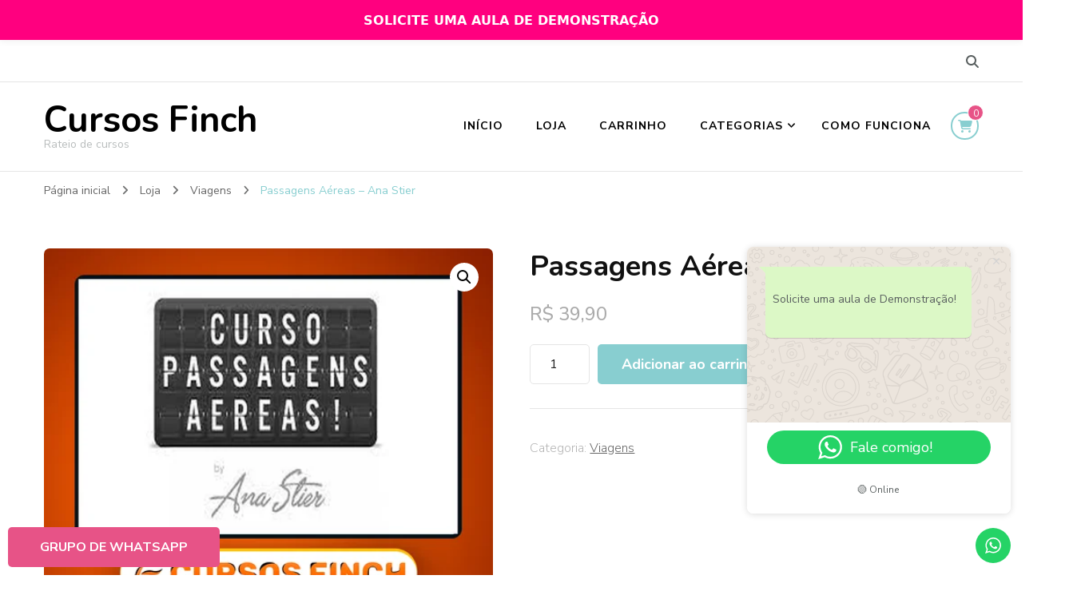

--- FILE ---
content_type: text/html; charset=UTF-8
request_url: https://cursofinch.com/passagens-aereas-ana-stier/
body_size: 19528
content:
    <!DOCTYPE html>
    <html lang="pt-BR" prefix="og: https://ogp.me/ns#">
    <head itemscope itemtype="http://schema.org/WebSite">
	    <meta charset="UTF-8">
    <meta name="viewport" content="width=device-width, initial-scale=1">
    <link rel="profile" href="https://gmpg.org/xfn/11">
    
<!-- Otimização para mecanismos de pesquisa pelo Rank Math - https://rankmath.com/ -->
<title>Passagens Aéreas - Ana Stier - Cursos Finch</title>
<meta name="description" content="💥 Transforme sua vida com o Passagens Aéreas – O Melhor Curso Online para Aprender de Forma Prática e 100% Digital!"/>
<meta name="robots" content="index, follow, max-snippet:-1, max-video-preview:-1, max-image-preview:large"/>
<link rel="canonical" href="https://cursofinch.com/passagens-aereas-ana-stier/" />
<meta property="og:locale" content="pt_BR" />
<meta property="og:type" content="product" />
<meta property="og:title" content="Passagens Aéreas - Ana Stier - Cursos Finch" />
<meta property="og:description" content="💥 Transforme sua vida com o Passagens Aéreas – O Melhor Curso Online para Aprender de Forma Prática e 100% Digital!" />
<meta property="og:url" content="https://cursofinch.com/passagens-aereas-ana-stier/" />
<meta property="og:site_name" content="Cursos Finch" />
<meta property="og:image" content="https://cursofinch.com/wp-content/uploads/2025/01/Viagens23.webp" />
<meta property="og:image:secure_url" content="https://cursofinch.com/wp-content/uploads/2025/01/Viagens23.webp" />
<meta property="og:image:width" content="500" />
<meta property="og:image:height" content="500" />
<meta property="og:image:alt" content="Passagens Aéreas &#8211; Ana Stier" />
<meta property="og:image:type" content="image/webp" />
<meta property="product:price:amount" content="39.9" />
<meta property="product:price:currency" content="BRL" />
<meta property="product:availability" content="instock" />
<meta name="twitter:card" content="summary_large_image" />
<meta name="twitter:title" content="Passagens Aéreas - Ana Stier - Cursos Finch" />
<meta name="twitter:description" content="💥 Transforme sua vida com o Passagens Aéreas – O Melhor Curso Online para Aprender de Forma Prática e 100% Digital!" />
<meta name="twitter:image" content="https://cursofinch.com/wp-content/uploads/2025/01/Viagens23.webp" />
<meta name="twitter:label1" content="Preço" />
<meta name="twitter:data1" content="&#082;&#036;&nbsp;39,90" />
<meta name="twitter:label2" content="Disponibilidade" />
<meta name="twitter:data2" content="Em estoque" />
<script type="application/ld+json" class="rank-math-schema">{"@context":"https://schema.org","@graph":[{"@type":"Organization","@id":"https://cursofinch.com/#organization","name":"Cursos Finch"},{"@type":"WebSite","@id":"https://cursofinch.com/#website","url":"https://cursofinch.com","name":"Cursos Finch","publisher":{"@id":"https://cursofinch.com/#organization"},"inLanguage":"pt-BR"},{"@type":"ImageObject","@id":"https://cursofinch.com/wp-content/uploads/2025/01/Viagens23.webp","url":"https://cursofinch.com/wp-content/uploads/2025/01/Viagens23.webp","width":"500","height":"500","inLanguage":"pt-BR"},{"@type":"ItemPage","@id":"https://cursofinch.com/passagens-aereas-ana-stier/#webpage","url":"https://cursofinch.com/passagens-aereas-ana-stier/","name":"Passagens A\u00e9reas - Ana Stier - Cursos Finch","datePublished":"2025-01-11T22:50:28-03:00","dateModified":"2025-01-11T22:50:28-03:00","isPartOf":{"@id":"https://cursofinch.com/#website"},"primaryImageOfPage":{"@id":"https://cursofinch.com/wp-content/uploads/2025/01/Viagens23.webp"},"inLanguage":"pt-BR"},{"@type":"Product","name":"Passagens A\u00e9reas - Ana Stier - Cursos Finch","description":"\ud83d\udca5 Transforme sua vida com o Passagens A\u00e9reas \u2013 O Melhor Curso Online para Aprender de Forma Pr\u00e1tica e 100% Digital!","category":"Viagens","mainEntityOfPage":{"@id":"https://cursofinch.com/passagens-aereas-ana-stier/#webpage"},"image":[{"@type":"ImageObject","url":"https://cursofinch.com/wp-content/uploads/2025/01/Viagens23.webp","height":"500","width":"500"},{"@type":"ImageObject","url":"https://cursofinch.com/wp-content/uploads/2025/01/galeria1.jpg","height":"1600","width":"1600"},{"@type":"ImageObject","url":"https://cursofinch.com/wp-content/uploads/2025/01/galeria3.jpg","height":"1600","width":"1600"},{"@type":"ImageObject","url":"https://cursofinch.com/wp-content/uploads/2025/01/galeria2.jpg","height":"1600","width":"1600"}],"offers":{"@type":"Offer","price":"39.90","priceCurrency":"BRL","priceValidUntil":"2027-12-31","availability":"https://schema.org/InStock","itemCondition":"NewCondition","url":"https://cursofinch.com/passagens-aereas-ana-stier/","seller":{"@type":"Organization","@id":"https://cursofinch.com/","name":"Cursos Finch","url":"https://cursofinch.com","logo":""}},"@id":"https://cursofinch.com/passagens-aereas-ana-stier/#richSnippet"}]}</script>
<!-- /Plugin de SEO Rank Math para WordPress -->

<link rel='dns-prefetch' href='//fonts.googleapis.com' />
<link rel="alternate" type="application/rss+xml" title="Feed para Cursos Finch &raquo;" href="https://cursofinch.com/feed/" />
<link rel="alternate" type="application/rss+xml" title="Feed de comentários para Cursos Finch &raquo;" href="https://cursofinch.com/comments/feed/" />
<link rel="alternate" title="oEmbed (JSON)" type="application/json+oembed" href="https://cursofinch.com/wp-json/oembed/1.0/embed?url=https%3A%2F%2Fcursofinch.com%2Fpassagens-aereas-ana-stier%2F" />
<link rel="alternate" title="oEmbed (XML)" type="text/xml+oembed" href="https://cursofinch.com/wp-json/oembed/1.0/embed?url=https%3A%2F%2Fcursofinch.com%2Fpassagens-aereas-ana-stier%2F&#038;format=xml" />
<style id='wp-img-auto-sizes-contain-inline-css' type='text/css'>
img:is([sizes=auto i],[sizes^="auto," i]){contain-intrinsic-size:3000px 1500px}
/*# sourceURL=wp-img-auto-sizes-contain-inline-css */
</style>
<link rel='stylesheet' id='ht_ctc_main_css-css' href='https://cursofinch.com/wp-content/plugins/click-to-chat-for-whatsapp/new/inc/assets/css/main.css?ver=4.33' type='text/css' media='all' />
<link rel='stylesheet' id='sbi_styles-css' href='https://cursofinch.com/wp-content/plugins/instagram-feed/css/sbi-styles.min.css?ver=6.9.1' type='text/css' media='all' />
<style id='wp-emoji-styles-inline-css' type='text/css'>

	img.wp-smiley, img.emoji {
		display: inline !important;
		border: none !important;
		box-shadow: none !important;
		height: 1em !important;
		width: 1em !important;
		margin: 0 0.07em !important;
		vertical-align: -0.1em !important;
		background: none !important;
		padding: 0 !important;
	}
/*# sourceURL=wp-emoji-styles-inline-css */
</style>
<style id='wp-block-library-inline-css' type='text/css'>
:root{--wp-block-synced-color:#7a00df;--wp-block-synced-color--rgb:122,0,223;--wp-bound-block-color:var(--wp-block-synced-color);--wp-editor-canvas-background:#ddd;--wp-admin-theme-color:#007cba;--wp-admin-theme-color--rgb:0,124,186;--wp-admin-theme-color-darker-10:#006ba1;--wp-admin-theme-color-darker-10--rgb:0,107,160.5;--wp-admin-theme-color-darker-20:#005a87;--wp-admin-theme-color-darker-20--rgb:0,90,135;--wp-admin-border-width-focus:2px}@media (min-resolution:192dpi){:root{--wp-admin-border-width-focus:1.5px}}.wp-element-button{cursor:pointer}:root .has-very-light-gray-background-color{background-color:#eee}:root .has-very-dark-gray-background-color{background-color:#313131}:root .has-very-light-gray-color{color:#eee}:root .has-very-dark-gray-color{color:#313131}:root .has-vivid-green-cyan-to-vivid-cyan-blue-gradient-background{background:linear-gradient(135deg,#00d084,#0693e3)}:root .has-purple-crush-gradient-background{background:linear-gradient(135deg,#34e2e4,#4721fb 50%,#ab1dfe)}:root .has-hazy-dawn-gradient-background{background:linear-gradient(135deg,#faaca8,#dad0ec)}:root .has-subdued-olive-gradient-background{background:linear-gradient(135deg,#fafae1,#67a671)}:root .has-atomic-cream-gradient-background{background:linear-gradient(135deg,#fdd79a,#004a59)}:root .has-nightshade-gradient-background{background:linear-gradient(135deg,#330968,#31cdcf)}:root .has-midnight-gradient-background{background:linear-gradient(135deg,#020381,#2874fc)}:root{--wp--preset--font-size--normal:16px;--wp--preset--font-size--huge:42px}.has-regular-font-size{font-size:1em}.has-larger-font-size{font-size:2.625em}.has-normal-font-size{font-size:var(--wp--preset--font-size--normal)}.has-huge-font-size{font-size:var(--wp--preset--font-size--huge)}.has-text-align-center{text-align:center}.has-text-align-left{text-align:left}.has-text-align-right{text-align:right}.has-fit-text{white-space:nowrap!important}#end-resizable-editor-section{display:none}.aligncenter{clear:both}.items-justified-left{justify-content:flex-start}.items-justified-center{justify-content:center}.items-justified-right{justify-content:flex-end}.items-justified-space-between{justify-content:space-between}.screen-reader-text{border:0;clip-path:inset(50%);height:1px;margin:-1px;overflow:hidden;padding:0;position:absolute;width:1px;word-wrap:normal!important}.screen-reader-text:focus{background-color:#ddd;clip-path:none;color:#444;display:block;font-size:1em;height:auto;left:5px;line-height:normal;padding:15px 23px 14px;text-decoration:none;top:5px;width:auto;z-index:100000}html :where(.has-border-color){border-style:solid}html :where([style*=border-top-color]){border-top-style:solid}html :where([style*=border-right-color]){border-right-style:solid}html :where([style*=border-bottom-color]){border-bottom-style:solid}html :where([style*=border-left-color]){border-left-style:solid}html :where([style*=border-width]){border-style:solid}html :where([style*=border-top-width]){border-top-style:solid}html :where([style*=border-right-width]){border-right-style:solid}html :where([style*=border-bottom-width]){border-bottom-style:solid}html :where([style*=border-left-width]){border-left-style:solid}html :where(img[class*=wp-image-]){height:auto;max-width:100%}:where(figure){margin:0 0 1em}html :where(.is-position-sticky){--wp-admin--admin-bar--position-offset:var(--wp-admin--admin-bar--height,0px)}@media screen and (max-width:600px){html :where(.is-position-sticky){--wp-admin--admin-bar--position-offset:0px}}

/*# sourceURL=wp-block-library-inline-css */
</style><link rel='stylesheet' id='wc-blocks-style-css' href='https://cursofinch.com/wp-content/plugins/woocommerce/assets/client/blocks/wc-blocks.css?ver=wc-10.4.3' type='text/css' media='all' />
<style id='global-styles-inline-css' type='text/css'>
:root{--wp--preset--aspect-ratio--square: 1;--wp--preset--aspect-ratio--4-3: 4/3;--wp--preset--aspect-ratio--3-4: 3/4;--wp--preset--aspect-ratio--3-2: 3/2;--wp--preset--aspect-ratio--2-3: 2/3;--wp--preset--aspect-ratio--16-9: 16/9;--wp--preset--aspect-ratio--9-16: 9/16;--wp--preset--color--black: #000000;--wp--preset--color--cyan-bluish-gray: #abb8c3;--wp--preset--color--white: #ffffff;--wp--preset--color--pale-pink: #f78da7;--wp--preset--color--vivid-red: #cf2e2e;--wp--preset--color--luminous-vivid-orange: #ff6900;--wp--preset--color--luminous-vivid-amber: #fcb900;--wp--preset--color--light-green-cyan: #7bdcb5;--wp--preset--color--vivid-green-cyan: #00d084;--wp--preset--color--pale-cyan-blue: #8ed1fc;--wp--preset--color--vivid-cyan-blue: #0693e3;--wp--preset--color--vivid-purple: #9b51e0;--wp--preset--gradient--vivid-cyan-blue-to-vivid-purple: linear-gradient(135deg,rgb(6,147,227) 0%,rgb(155,81,224) 100%);--wp--preset--gradient--light-green-cyan-to-vivid-green-cyan: linear-gradient(135deg,rgb(122,220,180) 0%,rgb(0,208,130) 100%);--wp--preset--gradient--luminous-vivid-amber-to-luminous-vivid-orange: linear-gradient(135deg,rgb(252,185,0) 0%,rgb(255,105,0) 100%);--wp--preset--gradient--luminous-vivid-orange-to-vivid-red: linear-gradient(135deg,rgb(255,105,0) 0%,rgb(207,46,46) 100%);--wp--preset--gradient--very-light-gray-to-cyan-bluish-gray: linear-gradient(135deg,rgb(238,238,238) 0%,rgb(169,184,195) 100%);--wp--preset--gradient--cool-to-warm-spectrum: linear-gradient(135deg,rgb(74,234,220) 0%,rgb(151,120,209) 20%,rgb(207,42,186) 40%,rgb(238,44,130) 60%,rgb(251,105,98) 80%,rgb(254,248,76) 100%);--wp--preset--gradient--blush-light-purple: linear-gradient(135deg,rgb(255,206,236) 0%,rgb(152,150,240) 100%);--wp--preset--gradient--blush-bordeaux: linear-gradient(135deg,rgb(254,205,165) 0%,rgb(254,45,45) 50%,rgb(107,0,62) 100%);--wp--preset--gradient--luminous-dusk: linear-gradient(135deg,rgb(255,203,112) 0%,rgb(199,81,192) 50%,rgb(65,88,208) 100%);--wp--preset--gradient--pale-ocean: linear-gradient(135deg,rgb(255,245,203) 0%,rgb(182,227,212) 50%,rgb(51,167,181) 100%);--wp--preset--gradient--electric-grass: linear-gradient(135deg,rgb(202,248,128) 0%,rgb(113,206,126) 100%);--wp--preset--gradient--midnight: linear-gradient(135deg,rgb(2,3,129) 0%,rgb(40,116,252) 100%);--wp--preset--font-size--small: 13px;--wp--preset--font-size--medium: 20px;--wp--preset--font-size--large: 36px;--wp--preset--font-size--x-large: 42px;--wp--preset--spacing--20: 0.44rem;--wp--preset--spacing--30: 0.67rem;--wp--preset--spacing--40: 1rem;--wp--preset--spacing--50: 1.5rem;--wp--preset--spacing--60: 2.25rem;--wp--preset--spacing--70: 3.38rem;--wp--preset--spacing--80: 5.06rem;--wp--preset--shadow--natural: 6px 6px 9px rgba(0, 0, 0, 0.2);--wp--preset--shadow--deep: 12px 12px 50px rgba(0, 0, 0, 0.4);--wp--preset--shadow--sharp: 6px 6px 0px rgba(0, 0, 0, 0.2);--wp--preset--shadow--outlined: 6px 6px 0px -3px rgb(255, 255, 255), 6px 6px rgb(0, 0, 0);--wp--preset--shadow--crisp: 6px 6px 0px rgb(0, 0, 0);}:where(.is-layout-flex){gap: 0.5em;}:where(.is-layout-grid){gap: 0.5em;}body .is-layout-flex{display: flex;}.is-layout-flex{flex-wrap: wrap;align-items: center;}.is-layout-flex > :is(*, div){margin: 0;}body .is-layout-grid{display: grid;}.is-layout-grid > :is(*, div){margin: 0;}:where(.wp-block-columns.is-layout-flex){gap: 2em;}:where(.wp-block-columns.is-layout-grid){gap: 2em;}:where(.wp-block-post-template.is-layout-flex){gap: 1.25em;}:where(.wp-block-post-template.is-layout-grid){gap: 1.25em;}.has-black-color{color: var(--wp--preset--color--black) !important;}.has-cyan-bluish-gray-color{color: var(--wp--preset--color--cyan-bluish-gray) !important;}.has-white-color{color: var(--wp--preset--color--white) !important;}.has-pale-pink-color{color: var(--wp--preset--color--pale-pink) !important;}.has-vivid-red-color{color: var(--wp--preset--color--vivid-red) !important;}.has-luminous-vivid-orange-color{color: var(--wp--preset--color--luminous-vivid-orange) !important;}.has-luminous-vivid-amber-color{color: var(--wp--preset--color--luminous-vivid-amber) !important;}.has-light-green-cyan-color{color: var(--wp--preset--color--light-green-cyan) !important;}.has-vivid-green-cyan-color{color: var(--wp--preset--color--vivid-green-cyan) !important;}.has-pale-cyan-blue-color{color: var(--wp--preset--color--pale-cyan-blue) !important;}.has-vivid-cyan-blue-color{color: var(--wp--preset--color--vivid-cyan-blue) !important;}.has-vivid-purple-color{color: var(--wp--preset--color--vivid-purple) !important;}.has-black-background-color{background-color: var(--wp--preset--color--black) !important;}.has-cyan-bluish-gray-background-color{background-color: var(--wp--preset--color--cyan-bluish-gray) !important;}.has-white-background-color{background-color: var(--wp--preset--color--white) !important;}.has-pale-pink-background-color{background-color: var(--wp--preset--color--pale-pink) !important;}.has-vivid-red-background-color{background-color: var(--wp--preset--color--vivid-red) !important;}.has-luminous-vivid-orange-background-color{background-color: var(--wp--preset--color--luminous-vivid-orange) !important;}.has-luminous-vivid-amber-background-color{background-color: var(--wp--preset--color--luminous-vivid-amber) !important;}.has-light-green-cyan-background-color{background-color: var(--wp--preset--color--light-green-cyan) !important;}.has-vivid-green-cyan-background-color{background-color: var(--wp--preset--color--vivid-green-cyan) !important;}.has-pale-cyan-blue-background-color{background-color: var(--wp--preset--color--pale-cyan-blue) !important;}.has-vivid-cyan-blue-background-color{background-color: var(--wp--preset--color--vivid-cyan-blue) !important;}.has-vivid-purple-background-color{background-color: var(--wp--preset--color--vivid-purple) !important;}.has-black-border-color{border-color: var(--wp--preset--color--black) !important;}.has-cyan-bluish-gray-border-color{border-color: var(--wp--preset--color--cyan-bluish-gray) !important;}.has-white-border-color{border-color: var(--wp--preset--color--white) !important;}.has-pale-pink-border-color{border-color: var(--wp--preset--color--pale-pink) !important;}.has-vivid-red-border-color{border-color: var(--wp--preset--color--vivid-red) !important;}.has-luminous-vivid-orange-border-color{border-color: var(--wp--preset--color--luminous-vivid-orange) !important;}.has-luminous-vivid-amber-border-color{border-color: var(--wp--preset--color--luminous-vivid-amber) !important;}.has-light-green-cyan-border-color{border-color: var(--wp--preset--color--light-green-cyan) !important;}.has-vivid-green-cyan-border-color{border-color: var(--wp--preset--color--vivid-green-cyan) !important;}.has-pale-cyan-blue-border-color{border-color: var(--wp--preset--color--pale-cyan-blue) !important;}.has-vivid-cyan-blue-border-color{border-color: var(--wp--preset--color--vivid-cyan-blue) !important;}.has-vivid-purple-border-color{border-color: var(--wp--preset--color--vivid-purple) !important;}.has-vivid-cyan-blue-to-vivid-purple-gradient-background{background: var(--wp--preset--gradient--vivid-cyan-blue-to-vivid-purple) !important;}.has-light-green-cyan-to-vivid-green-cyan-gradient-background{background: var(--wp--preset--gradient--light-green-cyan-to-vivid-green-cyan) !important;}.has-luminous-vivid-amber-to-luminous-vivid-orange-gradient-background{background: var(--wp--preset--gradient--luminous-vivid-amber-to-luminous-vivid-orange) !important;}.has-luminous-vivid-orange-to-vivid-red-gradient-background{background: var(--wp--preset--gradient--luminous-vivid-orange-to-vivid-red) !important;}.has-very-light-gray-to-cyan-bluish-gray-gradient-background{background: var(--wp--preset--gradient--very-light-gray-to-cyan-bluish-gray) !important;}.has-cool-to-warm-spectrum-gradient-background{background: var(--wp--preset--gradient--cool-to-warm-spectrum) !important;}.has-blush-light-purple-gradient-background{background: var(--wp--preset--gradient--blush-light-purple) !important;}.has-blush-bordeaux-gradient-background{background: var(--wp--preset--gradient--blush-bordeaux) !important;}.has-luminous-dusk-gradient-background{background: var(--wp--preset--gradient--luminous-dusk) !important;}.has-pale-ocean-gradient-background{background: var(--wp--preset--gradient--pale-ocean) !important;}.has-electric-grass-gradient-background{background: var(--wp--preset--gradient--electric-grass) !important;}.has-midnight-gradient-background{background: var(--wp--preset--gradient--midnight) !important;}.has-small-font-size{font-size: var(--wp--preset--font-size--small) !important;}.has-medium-font-size{font-size: var(--wp--preset--font-size--medium) !important;}.has-large-font-size{font-size: var(--wp--preset--font-size--large) !important;}.has-x-large-font-size{font-size: var(--wp--preset--font-size--x-large) !important;}
/*# sourceURL=global-styles-inline-css */
</style>

<style id='classic-theme-styles-inline-css' type='text/css'>
/*! This file is auto-generated */
.wp-block-button__link{color:#fff;background-color:#32373c;border-radius:9999px;box-shadow:none;text-decoration:none;padding:calc(.667em + 2px) calc(1.333em + 2px);font-size:1.125em}.wp-block-file__button{background:#32373c;color:#fff;text-decoration:none}
/*# sourceURL=/wp-includes/css/classic-themes.min.css */
</style>
<link rel='stylesheet' id='photoswipe-css' href='https://cursofinch.com/wp-content/plugins/woocommerce/assets/css/photoswipe/photoswipe.min.css?ver=10.4.3' type='text/css' media='all' />
<link rel='stylesheet' id='photoswipe-default-skin-css' href='https://cursofinch.com/wp-content/plugins/woocommerce/assets/css/photoswipe/default-skin/default-skin.min.css?ver=10.4.3' type='text/css' media='all' />
<link rel='stylesheet' id='woocommerce-layout-css' href='https://cursofinch.com/wp-content/plugins/woocommerce/assets/css/woocommerce-layout.css?ver=10.4.3' type='text/css' media='all' />
<link rel='stylesheet' id='woocommerce-smallscreen-css' href='https://cursofinch.com/wp-content/plugins/woocommerce/assets/css/woocommerce-smallscreen.css?ver=10.4.3' type='text/css' media='only screen and (max-width: 768px)' />
<link rel='stylesheet' id='woocommerce-general-css' href='https://cursofinch.com/wp-content/plugins/woocommerce/assets/css/woocommerce.css?ver=10.4.3' type='text/css' media='all' />
<style id='woocommerce-inline-inline-css' type='text/css'>
.woocommerce form .form-row .required { visibility: visible; }
/*# sourceURL=woocommerce-inline-inline-css */
</style>
<link rel='stylesheet' id='blossom-coach-woocommerce-css' href='https://cursofinch.com/wp-content/themes/blossom-coach/css/woocommerce.min.css?ver=1.5.7' type='text/css' media='all' />
<link rel='stylesheet' id='owl-carousel-css' href='https://cursofinch.com/wp-content/themes/blossom-coach/css/owl.carousel.min.css?ver=2.2.1' type='text/css' media='all' />
<link rel='stylesheet' id='animate-css' href='https://cursofinch.com/wp-content/themes/blossom-coach/css/animate.min.css?ver=3.5.2' type='text/css' media='all' />
<link rel='stylesheet' id='blossom-coach-google-fonts-css' href='https://fonts.googleapis.com/css?family=Nunito+Sans%3A200%2C300%2Cregular%2C500%2C600%2C700%2C800%2C900%2C200italic%2C300italic%2Citalic%2C500italic%2C600italic%2C700italic%2C800italic%2C900italic%7CNunito%3A200%2C300%2Cregular%2C500%2C600%2C700%2C800%2C900%2C200italic%2C300italic%2Citalic%2C500italic%2C600italic%2C700italic%2C800italic%2C900italic%7CNunito%3A700' type='text/css' media='all' />
<link rel='stylesheet' id='blossom-coach-css' href='https://cursofinch.com/wp-content/themes/blossom-coach/style.css?ver=1.5.7' type='text/css' media='all' />
<style id='blossom-coach-inline-css' type='text/css'>


    :root {
        --primary-font: Nunito Sans;
        --secondary-font: Nunito;
    }
    
    .site-title, 
    .site-title-wrap .site-title{
        font-size   : 45px;
        font-family : Nunito;
        font-weight : 700;
        font-style  : normal;
    }
    
    section#wheeloflife_section {
        background-color: #e5f3f3;
    }    

    .custom-logo-link img{
        width    : 60px;
        max-width: 100%;
    }
/*# sourceURL=blossom-coach-inline-css */
</style>
<script type="text/javascript" src="https://cursofinch.com/wp-includes/js/jquery/jquery.min.js?ver=3.7.1" id="jquery-core-js"></script>
<script type="text/javascript" src="https://cursofinch.com/wp-includes/js/jquery/jquery-migrate.min.js?ver=3.4.1" id="jquery-migrate-js"></script>
<script type="text/javascript" src="https://cursofinch.com/wp-content/plugins/woocommerce/assets/js/jquery-blockui/jquery.blockUI.min.js?ver=2.7.0-wc.10.4.3" id="wc-jquery-blockui-js" defer="defer" data-wp-strategy="defer"></script>
<script type="text/javascript" id="wc-add-to-cart-js-extra">
/* <![CDATA[ */
var wc_add_to_cart_params = {"ajax_url":"/wp-admin/admin-ajax.php","wc_ajax_url":"/?wc-ajax=%%endpoint%%","i18n_view_cart":"Ver carrinho","cart_url":"https://cursofinch.com/carrinho/","is_cart":"","cart_redirect_after_add":"no"};
//# sourceURL=wc-add-to-cart-js-extra
/* ]]> */
</script>
<script type="text/javascript" src="https://cursofinch.com/wp-content/plugins/woocommerce/assets/js/frontend/add-to-cart.min.js?ver=10.4.3" id="wc-add-to-cart-js" defer="defer" data-wp-strategy="defer"></script>
<script type="text/javascript" src="https://cursofinch.com/wp-content/plugins/woocommerce/assets/js/zoom/jquery.zoom.min.js?ver=1.7.21-wc.10.4.3" id="wc-zoom-js" defer="defer" data-wp-strategy="defer"></script>
<script type="text/javascript" src="https://cursofinch.com/wp-content/plugins/woocommerce/assets/js/flexslider/jquery.flexslider.min.js?ver=2.7.2-wc.10.4.3" id="wc-flexslider-js" defer="defer" data-wp-strategy="defer"></script>
<script type="text/javascript" src="https://cursofinch.com/wp-content/plugins/woocommerce/assets/js/photoswipe/photoswipe.min.js?ver=4.1.1-wc.10.4.3" id="wc-photoswipe-js" defer="defer" data-wp-strategy="defer"></script>
<script type="text/javascript" src="https://cursofinch.com/wp-content/plugins/woocommerce/assets/js/photoswipe/photoswipe-ui-default.min.js?ver=4.1.1-wc.10.4.3" id="wc-photoswipe-ui-default-js" defer="defer" data-wp-strategy="defer"></script>
<script type="text/javascript" id="wc-single-product-js-extra">
/* <![CDATA[ */
var wc_single_product_params = {"i18n_required_rating_text":"Selecione uma classifica\u00e7\u00e3o","i18n_rating_options":["1 de 5 estrelas","2 de 5 estrelas","3 de 5 estrelas","4 de 5 estrelas","5 de 5 estrelas"],"i18n_product_gallery_trigger_text":"Ver galeria de imagens em tela cheia","review_rating_required":"yes","flexslider":{"rtl":false,"animation":"slide","smoothHeight":true,"directionNav":false,"controlNav":"thumbnails","slideshow":false,"animationSpeed":500,"animationLoop":false,"allowOneSlide":false},"zoom_enabled":"1","zoom_options":[],"photoswipe_enabled":"1","photoswipe_options":{"shareEl":false,"closeOnScroll":false,"history":false,"hideAnimationDuration":0,"showAnimationDuration":0},"flexslider_enabled":"1"};
//# sourceURL=wc-single-product-js-extra
/* ]]> */
</script>
<script type="text/javascript" src="https://cursofinch.com/wp-content/plugins/woocommerce/assets/js/frontend/single-product.min.js?ver=10.4.3" id="wc-single-product-js" defer="defer" data-wp-strategy="defer"></script>
<script type="text/javascript" src="https://cursofinch.com/wp-content/plugins/woocommerce/assets/js/js-cookie/js.cookie.min.js?ver=2.1.4-wc.10.4.3" id="wc-js-cookie-js" defer="defer" data-wp-strategy="defer"></script>
<script type="text/javascript" id="woocommerce-js-extra">
/* <![CDATA[ */
var woocommerce_params = {"ajax_url":"/wp-admin/admin-ajax.php","wc_ajax_url":"/?wc-ajax=%%endpoint%%","i18n_password_show":"Mostrar senha","i18n_password_hide":"Ocultar senha"};
//# sourceURL=woocommerce-js-extra
/* ]]> */
</script>
<script type="text/javascript" src="https://cursofinch.com/wp-content/plugins/woocommerce/assets/js/frontend/woocommerce.min.js?ver=10.4.3" id="woocommerce-js" defer="defer" data-wp-strategy="defer"></script>
<link rel="https://api.w.org/" href="https://cursofinch.com/wp-json/" /><link rel="alternate" title="JSON" type="application/json" href="https://cursofinch.com/wp-json/wp/v2/product/12341" /><link rel="EditURI" type="application/rsd+xml" title="RSD" href="https://cursofinch.com/xmlrpc.php?rsd" />
<meta name="generator" content="WordPress 6.9" />
<link rel='shortlink' href='https://cursofinch.com/?p=12341' />
	<noscript><style>.woocommerce-product-gallery{ opacity: 1 !important; }</style></noscript>
	<link rel="icon" href="https://cursofinch.com/wp-content/uploads/2025/01/cropped-favicon-cursos-finch-1-32x32.png" sizes="32x32" />
<link rel="icon" href="https://cursofinch.com/wp-content/uploads/2025/01/cropped-favicon-cursos-finch-1-192x192.png" sizes="192x192" />
<link rel="apple-touch-icon" href="https://cursofinch.com/wp-content/uploads/2025/01/cropped-favicon-cursos-finch-1-180x180.png" />
<meta name="msapplication-TileImage" content="https://cursofinch.com/wp-content/uploads/2025/01/cropped-favicon-cursos-finch-1-270x270.png" />
		<style type="text/css" id="wp-custom-css">
			/* ====== Faixa fixa NO TOPO ====== */
body::before {
  content: "SOLICITE UMA AULA DE DEMONSTRAÇÃO";
  position: fixed;
  top: 0;
  left: 0;
  right: 0;
  height: 50px;
  display: flex;
  align-items: center;
  justify-content: center;
  padding: 0 15px;
  background: #ff007f;
  color: #fff;
  font-weight: 700;
  font-family: system-ui, sans-serif;
  font-size: 16px;
  z-index: 9999; /* menor que o header, se ele for 10000 */
  box-shadow: 0 2px 8px rgba(0,0,0,0.06);
}

/* Dá espaço pro conteúdo e empurra o header pra baixo */
body {
  padding-top: 50px !important;
}

/* Empurra cabeçalhos fixos sem precisar de JS */
.site-header,
header,
#masthead,
.header,
.main-header {
  top: 50px !important;
  position: sticky; /* ou fixed, se já for */
  z-index: 10000;   /* maior que o banner */
}

/* Admin bar */
body.admin-bar {
  padding-top: calc(50px + 32px) !important;
}
body.admin-bar::before {
  top: 32px;
}
body.admin-bar .site-header,
body.admin-bar header,
body.admin-bar #masthead,
body.admin-bar .header,
body.admin-bar .main-header {
  top: calc(50px + 32px) !important;
}

/* Responsivo */
@media (max-width:480px){
  body::before {
    height: 40px;
    font-size:14px;
  }
  body { padding-top: 40px !important; }
  .site-header,
  header,
  #masthead,
  .header,
  .main-header {
    top: 40px !important;
  }
  body.admin-bar {
    padding-top: calc(40px + 32px) !important;
  }
  body.admin-bar .site-header,
  body.admin-bar header,
  body.admin-bar #masthead,
  body.admin-bar .header,
  body.admin-bar .main-header {
    top: calc(40px + 32px) !important;
  }
}

/* Impressão */
@media print {
  body::before { display: none !important; }
  body { padding-top: 0 !important; }
}
		</style>
		</head>

<body class="wp-singular product-template-default single single-product postid-12341 wp-theme-blossom-coach theme-blossom-coach woocommerce woocommerce-page woocommerce-no-js style1 underline full-width" itemscope itemtype="http://schema.org/WebPage">

    <div id="page" class="site"><a aria-label="skip to content" class="skip-link screen-reader-text" href="#acc-content">Pular para o conteúdo</a>
        <header id="masthead" class="site-header" itemscope itemtype="http://schema.org/WPHeader">		
		        <div class="header-t">
			<div class="wrapper">
			<div class="top-right">    <div class="header-search">
        <button aria-label="search form toggle" data-toggle-target=".search-modal" data-toggle-body-class="showing-search-modal" data-set-focus=".search-modal .search-field" aria-expanded="false">
            <i class="fa fa-search"></i>
        </button>
        <div class="header-search-form search-modal cover-modal" data-modal-target-string=".search-modal">
            <div class="header-search-inner-wrap">
                <form role="search" method="get" class="search-form" action="https://cursofinch.com/">
                <label class="screen-reader-text">Procurando algo?</label>
                <input type="search" class="search-field" placeholder="Digite as palavras-chaves&hellip;" value="" name="s" />
                <label for="submit-field">
                    <span><i class="fa fa-search"></i></span>
                    <input type="submit" id="submit-field" class="search-submit" value="Pesquisa" />
                </label>
            </form>                <button aria-label="search form close" class="close" data-toggle-target=".search-modal" data-toggle-body-class="showing-search-modal" data-set-focus=".search-modal .search-field" aria-expanded="false"></button>
            </div>
        </div>
    </div>
    </div><!-- .top-right -->			</div><!-- .wrapper -->            				 
		</div><!-- .header-t -->
                
        <div class="main-header">
			<div class="wrapper">
                        <div class="site-branding" itemscope itemtype="http://schema.org/Organization">
                                            <p class="site-title" itemprop="name"><a href="https://cursofinch.com/" rel="home" itemprop="url">Cursos Finch</a></p>
                                    <p class="site-description">Rateio de cursos </p>
                        </div><!-- .site-branding -->
    				<div class="menu-wrap">				
                        <nav id="site-navigation" class="main-navigation" itemscope itemtype="http://schema.org/SiteNavigationElement">
        <button type="button" class="toggle-button" data-toggle-target=".main-menu-modal" data-toggle-body-class="showing-main-menu-modal" aria-expanded="false" data-set-focus=".close-main-nav-toggle" aria-label="Mobile Navigation">
            <span class="toggle-bar"></span>
            <span class="toggle-bar"></span>
            <span class="toggle-bar"></span>
        </button>
        <div class="primary-menu-list main-menu-modal cover-modal" data-modal-target-string=".main-menu-modal">
            <button class="close close-main-nav-toggle" data-toggle-target=".main-menu-modal" data-toggle-body-class="showing-main-menu-modal" aria-expanded="false" data-set-focus=".main-menu-modal" aria-label="Mobile Navigation"><span></span></button>
            <div class="mobile-menu" aria-label="Mobile">
                <div class="menu-menu-1-container"><ul id="primary-menu" class="menu main-menu-modal"><li id="menu-item-12822" class="menu-item menu-item-type-custom menu-item-object-custom menu-item-home menu-item-12822"><a href="https://cursofinch.com/">Início</a></li>
<li id="menu-item-12825" class="menu-item menu-item-type-post_type menu-item-object-page menu-item-home current_page_parent menu-item-12825"><a href="https://cursofinch.com/">Loja</a></li>
<li id="menu-item-12823" class="menu-item menu-item-type-post_type menu-item-object-page menu-item-12823"><a href="https://cursofinch.com/carrinho/">Carrinho</a></li>
<li id="menu-item-12828" class="menu-item menu-item-type-custom menu-item-object-custom menu-item-has-children menu-item-12828"><a href="#">Categorias</a>
<ul class="sub-menu">
	<li id="menu-item-12835" class="menu-item menu-item-type-taxonomy menu-item-object-product_cat menu-item-has-children menu-item-12835"><a href="https://cursofinch.com/concursos/">Concursos</a>
	<ul class="sub-menu">
		<li id="menu-item-17470" class="menu-item menu-item-type-taxonomy menu-item-object-product_cat menu-item-17470"><a href="https://cursofinch.com/andresan/">Andresan</a></li>
		<li id="menu-item-17471" class="menu-item menu-item-type-taxonomy menu-item-object-product_cat menu-item-17471"><a href="https://cursofinch.com/aprovacao-pge/">Aprovação PGE</a></li>
		<li id="menu-item-17472" class="menu-item menu-item-type-taxonomy menu-item-object-product_cat menu-item-17472"><a href="https://cursofinch.com/ceisc/">Ceisc</a></li>
		<li id="menu-item-17473" class="menu-item menu-item-type-taxonomy menu-item-object-product_cat menu-item-17473"><a href="https://cursofinch.com/cers/">Cers</a></li>
		<li id="menu-item-17474" class="menu-item menu-item-type-taxonomy menu-item-object-product_cat menu-item-17474"><a href="https://cursofinch.com/ciclos/">Ciclos</a></li>
		<li id="menu-item-17475" class="menu-item menu-item-type-taxonomy menu-item-object-product_cat menu-item-17475"><a href="https://cursofinch.com/cpiuris/">Cpiuris</a></li>
		<li id="menu-item-17476" class="menu-item menu-item-type-taxonomy menu-item-object-product_cat menu-item-17476"><a href="https://cursofinch.com/damasio/">Damasio</a></li>
		<li id="menu-item-12844" class="menu-item menu-item-type-taxonomy menu-item-object-product_cat menu-item-12844"><a href="https://cursofinch.com/direito/">Direito</a></li>
		<li id="menu-item-17477" class="menu-item menu-item-type-taxonomy menu-item-object-product_cat menu-item-17477"><a href="https://cursofinch.com/dedicacao-delta/">Dedicação Delta</a></li>
		<li id="menu-item-17478" class="menu-item menu-item-type-taxonomy menu-item-object-product_cat menu-item-17478"><a href="https://cursofinch.com/estetica/">Estética</a></li>
		<li id="menu-item-17479" class="menu-item menu-item-type-taxonomy menu-item-object-product_cat menu-item-17479"><a href="https://cursofinch.com/legislacao-destacada/">Legislação Destacada</a></li>
		<li id="menu-item-17480" class="menu-item menu-item-type-taxonomy menu-item-object-product_cat menu-item-17480"><a href="https://cursofinch.com/mege/">MEGE</a></li>
		<li id="menu-item-17481" class="menu-item menu-item-type-taxonomy menu-item-object-product_cat menu-item-17481"><a href="https://cursofinch.com/revisao-pge/">Revisão PGE</a></li>
		<li id="menu-item-17482" class="menu-item menu-item-type-taxonomy menu-item-object-product_cat menu-item-17482"><a href="https://cursofinch.com/rj/">RJ +</a></li>
		<li id="menu-item-12885" class="menu-item menu-item-type-taxonomy menu-item-object-product_cat menu-item-12885"><a href="https://cursofinch.com/vestibular/">Vestibular</a></li>
		<li id="menu-item-17483" class="menu-item menu-item-type-taxonomy menu-item-object-product_cat menu-item-17483"><a href="https://cursofinch.com/virginia-arrais/">Virginia Arrais</a></li>
	</ul>
</li>
	<li id="menu-item-12841" class="menu-item menu-item-type-taxonomy menu-item-object-product_cat menu-item-has-children menu-item-12841"><a href="https://cursofinch.com/desenvolvimento-pessoal/">Desenvolvimento Pessoal</a>
	<ul class="sub-menu">
		<li id="menu-item-12831" class="menu-item menu-item-type-taxonomy menu-item-object-product_cat menu-item-12831"><a href="https://cursofinch.com/aprendizagem/">Aprendizagem</a></li>
		<li id="menu-item-12834" class="menu-item menu-item-type-taxonomy menu-item-object-product_cat menu-item-12834"><a href="https://cursofinch.com/coaching/">Coaching</a></li>
		<li id="menu-item-12847" class="menu-item menu-item-type-taxonomy menu-item-object-product_cat menu-item-12847"><a href="https://cursofinch.com/educacao-parental/">Educação Parental</a></li>
		<li id="menu-item-12851" class="menu-item menu-item-type-taxonomy menu-item-object-product_cat menu-item-12851"><a href="https://cursofinch.com/esoterismo/">Esoterismo</a></li>
		<li id="menu-item-12874" class="menu-item menu-item-type-taxonomy menu-item-object-product_cat menu-item-12874"><a href="https://cursofinch.com/psicologia/">Psicologia</a></li>
		<li id="menu-item-12868" class="menu-item menu-item-type-taxonomy menu-item-object-product_cat menu-item-12868"><a href="https://cursofinch.com/oratoria/">Oratória</a></li>
		<li id="menu-item-12871" class="menu-item menu-item-type-taxonomy menu-item-object-product_cat menu-item-12871"><a href="https://cursofinch.com/politica/">Política</a></li>
		<li id="menu-item-12876" class="menu-item menu-item-type-taxonomy menu-item-object-product_cat menu-item-12876"><a href="https://cursofinch.com/relacionamento/">Relacionamento</a></li>
		<li id="menu-item-12877" class="menu-item menu-item-type-taxonomy menu-item-object-product_cat menu-item-12877"><a href="https://cursofinch.com/religiao/">Religião</a></li>
		<li id="menu-item-12879" class="menu-item menu-item-type-taxonomy menu-item-object-product_cat menu-item-12879"><a href="https://cursofinch.com/seducao/">Sedução</a></li>
		<li id="menu-item-12880" class="menu-item menu-item-type-taxonomy menu-item-object-product_cat menu-item-12880"><a href="https://cursofinch.com/sexualidade/">Sexualidade</a></li>
	</ul>
</li>
	<li id="menu-item-12842" class="menu-item menu-item-type-taxonomy menu-item-object-product_cat menu-item-has-children menu-item-12842"><a href="https://cursofinch.com/design/">Design</a>
	<ul class="sub-menu">
		<li id="menu-item-12833" class="menu-item menu-item-type-taxonomy menu-item-object-product_cat menu-item-12833"><a href="https://cursofinch.com/audiovisual/">Audiovisual</a></li>
		<li id="menu-item-12843" class="menu-item menu-item-type-taxonomy menu-item-object-product_cat menu-item-12843"><a href="https://cursofinch.com/design-interface/">Design Interface</a></li>
		<li id="menu-item-12863" class="menu-item menu-item-type-taxonomy menu-item-object-product_cat menu-item-12863"><a href="https://cursofinch.com/modelagem/">Modelagem</a></li>
	</ul>
</li>
	<li id="menu-item-12860" class="menu-item menu-item-type-taxonomy menu-item-object-product_cat menu-item-has-children menu-item-12860"><a href="https://cursofinch.com/investimentos/">Investimentos</a>
	<ul class="sub-menu">
		<li id="menu-item-12830" class="menu-item menu-item-type-taxonomy menu-item-object-product_cat menu-item-12830"><a href="https://cursofinch.com/apostas/">Apostas</a></li>
		<li id="menu-item-12837" class="menu-item menu-item-type-taxonomy menu-item-object-product_cat menu-item-12837"><a href="https://cursofinch.com/criptomoedas/">Criptomoedas</a></li>
		<li id="menu-item-12882" class="menu-item menu-item-type-taxonomy menu-item-object-product_cat menu-item-12882"><a href="https://cursofinch.com/trader/">Trader</a></li>
	</ul>
</li>
	<li id="menu-item-12861" class="menu-item menu-item-type-taxonomy menu-item-object-product_cat menu-item-has-children menu-item-12861"><a href="https://cursofinch.com/marketing/">Marketing</a>
	<ul class="sub-menu">
		<li id="menu-item-12836" class="menu-item menu-item-type-taxonomy menu-item-object-product_cat menu-item-12836"><a href="https://cursofinch.com/copywriting/">Copywriting</a></li>
		<li id="menu-item-12846" class="menu-item menu-item-type-taxonomy menu-item-object-product_cat menu-item-12846"><a href="https://cursofinch.com/economia/">Economia</a></li>
		<li id="menu-item-12845" class="menu-item menu-item-type-taxonomy menu-item-object-product_cat menu-item-12845"><a href="https://cursofinch.com/ecommerce/">Ecommerce</a></li>
		<li id="menu-item-12858" class="menu-item menu-item-type-taxonomy menu-item-object-product_cat menu-item-12858"><a href="https://cursofinch.com/importacao/">Importação</a></li>
		<li id="menu-item-12859" class="menu-item menu-item-type-taxonomy menu-item-object-product_cat menu-item-12859"><a href="https://cursofinch.com/infoprodutos/">Infoprodutos</a></li>
		<li id="menu-item-12869" class="menu-item menu-item-type-taxonomy menu-item-object-product_cat menu-item-12869"><a href="https://cursofinch.com/plr/">PLR</a></li>
		<li id="menu-item-12875" class="menu-item menu-item-type-taxonomy menu-item-object-product_cat menu-item-12875"><a href="https://cursofinch.com/redes-sociais/">Redes Sociais</a></li>
		<li id="menu-item-12883" class="menu-item menu-item-type-taxonomy menu-item-object-product_cat menu-item-12883"><a href="https://cursofinch.com/trafego-pago/">Tráfego Pago</a></li>
		<li id="menu-item-12884" class="menu-item menu-item-type-taxonomy menu-item-object-product_cat menu-item-12884"><a href="https://cursofinch.com/vendas/">Vendas</a></li>
		<li id="menu-item-12886" class="menu-item menu-item-type-taxonomy menu-item-object-product_cat current-product-ancestor current-menu-parent current-product-parent menu-item-12886"><a href="https://cursofinch.com/viagens/">Viagens</a></li>
	</ul>
</li>
	<li id="menu-item-12872" class="menu-item menu-item-type-taxonomy menu-item-object-product_cat menu-item-has-children menu-item-12872"><a href="https://cursofinch.com/profissionalizante/">Profissionalizante</a>
	<ul class="sub-menu">
		<li id="menu-item-12829" class="menu-item menu-item-type-taxonomy menu-item-object-product_cat menu-item-12829"><a href="https://cursofinch.com/administracao/">Administração</a></li>
		<li id="menu-item-12832" class="menu-item menu-item-type-taxonomy menu-item-object-product_cat menu-item-12832"><a href="https://cursofinch.com/arquitetura/">Arquitetura</a></li>
		<li id="menu-item-12838" class="menu-item menu-item-type-taxonomy menu-item-object-product_cat menu-item-12838"><a href="https://cursofinch.com/culinaria/">Culinária</a></li>
		<li id="menu-item-12840" class="menu-item menu-item-type-taxonomy menu-item-object-product_cat menu-item-12840"><a href="https://cursofinch.com/desenho/">Desenho</a></li>
		<li id="menu-item-12850" class="menu-item menu-item-type-taxonomy menu-item-object-product_cat menu-item-12850"><a href="https://cursofinch.com/engenharia/">Engenharia</a></li>
		<li id="menu-item-12853" class="menu-item menu-item-type-taxonomy menu-item-object-product_cat menu-item-12853"><a href="https://cursofinch.com/estetica/">Estética</a></li>
		<li id="menu-item-12854" class="menu-item menu-item-type-taxonomy menu-item-object-product_cat menu-item-12854"><a href="https://cursofinch.com/fotografia/">Fotografia</a></li>
		<li id="menu-item-12857" class="menu-item menu-item-type-taxonomy menu-item-object-product_cat menu-item-12857"><a href="https://cursofinch.com/idiomas/">Idiomas</a></li>
		<li id="menu-item-12865" class="menu-item menu-item-type-taxonomy menu-item-object-product_cat menu-item-12865"><a href="https://cursofinch.com/musica/">Música</a></li>
	</ul>
</li>
	<li id="menu-item-12878" class="menu-item menu-item-type-taxonomy menu-item-object-product_cat menu-item-has-children menu-item-12878"><a href="https://cursofinch.com/saude/">Saúde</a>
	<ul class="sub-menu">
		<li id="menu-item-12849" class="menu-item menu-item-type-taxonomy menu-item-object-product_cat menu-item-12849"><a href="https://cursofinch.com/emagrecimento/">Emagrecimento</a></li>
		<li id="menu-item-12852" class="menu-item menu-item-type-taxonomy menu-item-object-product_cat menu-item-12852"><a href="https://cursofinch.com/esportes/">Esportes</a></li>
		<li id="menu-item-12862" class="menu-item menu-item-type-taxonomy menu-item-object-product_cat menu-item-12862"><a href="https://cursofinch.com/medicina/">Medicina</a></li>
		<li id="menu-item-12864" class="menu-item menu-item-type-taxonomy menu-item-object-product_cat menu-item-12864"><a href="https://cursofinch.com/musculacao/">Musculação</a></li>
		<li id="menu-item-12866" class="menu-item menu-item-type-taxonomy menu-item-object-product_cat menu-item-12866"><a href="https://cursofinch.com/nutricao/">Nutrição</a></li>
		<li id="menu-item-12867" class="menu-item menu-item-type-taxonomy menu-item-object-product_cat menu-item-12867"><a href="https://cursofinch.com/odontologia/">Odontologia</a></li>
	</ul>
</li>
	<li id="menu-item-12881" class="menu-item menu-item-type-taxonomy menu-item-object-product_cat menu-item-has-children menu-item-12881"><a href="https://cursofinch.com/tecnologia/">Tecnologia</a>
	<ul class="sub-menu">
		<li id="menu-item-12839" class="menu-item menu-item-type-taxonomy menu-item-object-product_cat menu-item-12839"><a href="https://cursofinch.com/dados/">Dados</a></li>
		<li id="menu-item-12855" class="menu-item menu-item-type-taxonomy menu-item-object-product_cat menu-item-12855"><a href="https://cursofinch.com/games/">Games</a></li>
		<li id="menu-item-12856" class="menu-item menu-item-type-taxonomy menu-item-object-product_cat menu-item-12856"><a href="https://cursofinch.com/hacker/">Hacker</a></li>
		<li id="menu-item-12848" class="menu-item menu-item-type-taxonomy menu-item-object-product_cat menu-item-12848"><a href="https://cursofinch.com/eletronica/">Eletrônica</a></li>
		<li id="menu-item-12873" class="menu-item menu-item-type-taxonomy menu-item-object-product_cat menu-item-12873"><a href="https://cursofinch.com/programacao/">Programação</a></li>
	</ul>
</li>
</ul>
</li>
<li id="menu-item-17970" class="menu-item menu-item-type-post_type menu-item-object-page menu-item-17970"><a href="https://cursofinch.com/como-funciona/">Como Funciona</a></li>
</ul></div>            </div>
        </div>
    </nav><!-- #site-navigation -->     
        <div class="header-cart">
		<a href="https://cursofinch.com/carrinho/" class="cart" title="Ver seu carrinho de compras">
			<i class="fa fa-shopping-cart"></i>
			<span class="item-count">0</span>
		</a>
	</div><!-- .header-cart -->
    				</div><!-- .menu-wrap -->
			</div><!-- .wrapper -->
		</div><!-- .main-header -->				
	</header><!-- .site-header -->
    <div class="breadcrumb-wrapper"><div class="wrapper">
                <div id="crumbs" itemscope itemtype="http://schema.org/BreadcrumbList"> 
                    <span itemprop="itemListElement" itemscope itemtype="http://schema.org/ListItem">
                        <a itemprop="item" href="https://cursofinch.com"><span itemprop="name">Página inicial</span></a>
                        <meta itemprop="position" content="1" />
                        <span class="separator"><i class="fa fa-angle-right"></i></span>
                    </span> <span itemprop="itemListElement" itemscope itemtype="http://schema.org/ListItem"><a itemprop="item" href="https://cursofinch.com/"><span itemprop="name">Loja</span></a><meta itemprop="position" content="2" /> <span class="separator"><i class="fa fa-angle-right"></i></span></span> <span itemprop="itemListElement" itemscope itemtype="http://schema.org/ListItem"><a href="https://cursofinch.com/viagens/" itemprop="item"><span itemprop="name">Viagens </span></a><meta itemprop="position" content="3" /><span class="separator"><i class="fa fa-angle-right"></i></span></span> <span class="current" itemprop="itemListElement" itemscope itemtype="http://schema.org/ListItem"><a href="https://cursofinch.com/passagens-aereas-ana-stier/" itemprop="item"><span itemprop="name">Passagens Aéreas &#8211; Ana Stier</span></a><meta itemprop="position" content="4" /></span></div></div></div><!-- .breadcrumb-wrapper --><div id="acc-content"><!-- done for accessiblity purpose -->        <div id="content" class="site-content">        
                        <div class="wrapper">
            
	    <div id="primary" class="content-area">
        <main id="main" class="site-main" role="main">
    
					
			<div class="woocommerce-notices-wrapper"></div><div id="product-12341" class="product type-product post-12341 status-publish first instock product_cat-viagens has-post-thumbnail shipping-taxable purchasable product-type-simple">

	<div class="woocommerce-product-gallery woocommerce-product-gallery--with-images woocommerce-product-gallery--columns-4 images" data-columns="4" style="opacity: 0; transition: opacity .25s ease-in-out;">
	<div class="woocommerce-product-gallery__wrapper">
		<div data-thumb="https://cursofinch.com/wp-content/uploads/2025/01/Viagens23-300x300.webp" data-thumb-alt="Passagens Aéreas - Ana Stier" data-thumb-srcset="https://cursofinch.com/wp-content/uploads/2025/01/Viagens23-300x300.webp 300w, https://cursofinch.com/wp-content/uploads/2025/01/Viagens23-150x150.webp 150w, https://cursofinch.com/wp-content/uploads/2025/01/Viagens23.webp 500w"  data-thumb-sizes="(max-width: 300px) 100vw, 300px" class="woocommerce-product-gallery__image"><a href="https://cursofinch.com/wp-content/uploads/2025/01/Viagens23.webp"><img width="500" height="500" src="https://cursofinch.com/wp-content/uploads/2025/01/Viagens23.webp" class="wp-post-image" alt="Passagens Aéreas - Ana Stier" data-caption="" data-src="https://cursofinch.com/wp-content/uploads/2025/01/Viagens23.webp" data-large_image="https://cursofinch.com/wp-content/uploads/2025/01/Viagens23.webp" data-large_image_width="500" data-large_image_height="500" decoding="async" fetchpriority="high" srcset="https://cursofinch.com/wp-content/uploads/2025/01/Viagens23.webp 500w, https://cursofinch.com/wp-content/uploads/2025/01/Viagens23-300x300.webp 300w, https://cursofinch.com/wp-content/uploads/2025/01/Viagens23-150x150.webp 150w" sizes="(max-width: 500px) 100vw, 500px" /></a></div><div data-thumb="https://cursofinch.com/wp-content/uploads/2025/01/galeria1-300x300.jpg" data-thumb-alt="Passagens Aéreas - Ana Stier - Imagem 2" data-thumb-srcset="https://cursofinch.com/wp-content/uploads/2025/01/galeria1-300x300.jpg 300w, https://cursofinch.com/wp-content/uploads/2025/01/galeria1-500x500.jpg 500w, https://cursofinch.com/wp-content/uploads/2025/01/galeria1-1024x1024.jpg 1024w, https://cursofinch.com/wp-content/uploads/2025/01/galeria1-150x150.jpg 150w, https://cursofinch.com/wp-content/uploads/2025/01/galeria1-768x768.jpg 768w, https://cursofinch.com/wp-content/uploads/2025/01/galeria1-1536x1536.jpg 1536w, https://cursofinch.com/wp-content/uploads/2025/01/galeria1.jpg 1600w"  data-thumb-sizes="(max-width: 300px) 100vw, 300px" class="woocommerce-product-gallery__image"><a href="https://cursofinch.com/wp-content/uploads/2025/01/galeria1.jpg"><img width="500" height="500" src="https://cursofinch.com/wp-content/uploads/2025/01/galeria1-500x500.jpg" class="" alt="Passagens Aéreas - Ana Stier - Imagem 2" data-caption="" data-src="https://cursofinch.com/wp-content/uploads/2025/01/galeria1.jpg" data-large_image="https://cursofinch.com/wp-content/uploads/2025/01/galeria1.jpg" data-large_image_width="1600" data-large_image_height="1600" decoding="async" srcset="https://cursofinch.com/wp-content/uploads/2025/01/galeria1-500x500.jpg 500w, https://cursofinch.com/wp-content/uploads/2025/01/galeria1-300x300.jpg 300w, https://cursofinch.com/wp-content/uploads/2025/01/galeria1-1024x1024.jpg 1024w, https://cursofinch.com/wp-content/uploads/2025/01/galeria1-150x150.jpg 150w, https://cursofinch.com/wp-content/uploads/2025/01/galeria1-768x768.jpg 768w, https://cursofinch.com/wp-content/uploads/2025/01/galeria1-1536x1536.jpg 1536w, https://cursofinch.com/wp-content/uploads/2025/01/galeria1.jpg 1600w" sizes="(max-width: 500px) 100vw, 500px" /></a></div><div data-thumb="https://cursofinch.com/wp-content/uploads/2025/01/galeria3-300x300.jpg" data-thumb-alt="Passagens Aéreas - Ana Stier - Imagem 3" data-thumb-srcset="https://cursofinch.com/wp-content/uploads/2025/01/galeria3-300x300.jpg 300w, https://cursofinch.com/wp-content/uploads/2025/01/galeria3-500x500.jpg 500w, https://cursofinch.com/wp-content/uploads/2025/01/galeria3-1024x1024.jpg 1024w, https://cursofinch.com/wp-content/uploads/2025/01/galeria3-150x150.jpg 150w, https://cursofinch.com/wp-content/uploads/2025/01/galeria3-768x768.jpg 768w, https://cursofinch.com/wp-content/uploads/2025/01/galeria3-1536x1536.jpg 1536w, https://cursofinch.com/wp-content/uploads/2025/01/galeria3.jpg 1600w"  data-thumb-sizes="(max-width: 300px) 100vw, 300px" class="woocommerce-product-gallery__image"><a href="https://cursofinch.com/wp-content/uploads/2025/01/galeria3.jpg"><img width="500" height="500" src="https://cursofinch.com/wp-content/uploads/2025/01/galeria3-500x500.jpg" class="" alt="Passagens Aéreas - Ana Stier - Imagem 3" data-caption="" data-src="https://cursofinch.com/wp-content/uploads/2025/01/galeria3.jpg" data-large_image="https://cursofinch.com/wp-content/uploads/2025/01/galeria3.jpg" data-large_image_width="1600" data-large_image_height="1600" decoding="async" srcset="https://cursofinch.com/wp-content/uploads/2025/01/galeria3-500x500.jpg 500w, https://cursofinch.com/wp-content/uploads/2025/01/galeria3-300x300.jpg 300w, https://cursofinch.com/wp-content/uploads/2025/01/galeria3-1024x1024.jpg 1024w, https://cursofinch.com/wp-content/uploads/2025/01/galeria3-150x150.jpg 150w, https://cursofinch.com/wp-content/uploads/2025/01/galeria3-768x768.jpg 768w, https://cursofinch.com/wp-content/uploads/2025/01/galeria3-1536x1536.jpg 1536w, https://cursofinch.com/wp-content/uploads/2025/01/galeria3.jpg 1600w" sizes="(max-width: 500px) 100vw, 500px" /></a></div><div data-thumb="https://cursofinch.com/wp-content/uploads/2025/01/galeria2-300x300.jpg" data-thumb-alt="Passagens Aéreas - Ana Stier - Imagem 4" data-thumb-srcset="https://cursofinch.com/wp-content/uploads/2025/01/galeria2-300x300.jpg 300w, https://cursofinch.com/wp-content/uploads/2025/01/galeria2-500x500.jpg 500w, https://cursofinch.com/wp-content/uploads/2025/01/galeria2-1024x1024.jpg 1024w, https://cursofinch.com/wp-content/uploads/2025/01/galeria2-150x150.jpg 150w, https://cursofinch.com/wp-content/uploads/2025/01/galeria2-768x768.jpg 768w, https://cursofinch.com/wp-content/uploads/2025/01/galeria2-1536x1536.jpg 1536w, https://cursofinch.com/wp-content/uploads/2025/01/galeria2.jpg 1600w"  data-thumb-sizes="(max-width: 300px) 100vw, 300px" class="woocommerce-product-gallery__image"><a href="https://cursofinch.com/wp-content/uploads/2025/01/galeria2.jpg"><img width="500" height="500" src="https://cursofinch.com/wp-content/uploads/2025/01/galeria2-500x500.jpg" class="" alt="Passagens Aéreas - Ana Stier - Imagem 4" data-caption="" data-src="https://cursofinch.com/wp-content/uploads/2025/01/galeria2.jpg" data-large_image="https://cursofinch.com/wp-content/uploads/2025/01/galeria2.jpg" data-large_image_width="1600" data-large_image_height="1600" decoding="async" loading="lazy" srcset="https://cursofinch.com/wp-content/uploads/2025/01/galeria2-500x500.jpg 500w, https://cursofinch.com/wp-content/uploads/2025/01/galeria2-300x300.jpg 300w, https://cursofinch.com/wp-content/uploads/2025/01/galeria2-1024x1024.jpg 1024w, https://cursofinch.com/wp-content/uploads/2025/01/galeria2-150x150.jpg 150w, https://cursofinch.com/wp-content/uploads/2025/01/galeria2-768x768.jpg 768w, https://cursofinch.com/wp-content/uploads/2025/01/galeria2-1536x1536.jpg 1536w, https://cursofinch.com/wp-content/uploads/2025/01/galeria2.jpg 1600w" sizes="auto, (max-width: 500px) 100vw, 500px" /></a></div>	</div>
</div>

	<div class="summary entry-summary">
		<h1 class="product_title entry-title">Passagens Aéreas &#8211; Ana Stier</h1><p class="price"><span class="woocommerce-Price-amount amount"><bdi><span class="woocommerce-Price-currencySymbol">&#82;&#36;</span>&nbsp;39,90</bdi></span></p>

	
	<form class="cart" action="https://cursofinch.com/passagens-aereas-ana-stier/" method="post" enctype='multipart/form-data'>
		
		<div class="quantity">
		<label class="screen-reader-text" for="quantity_697092a405dd7">Passagens Aéreas - Ana Stier quantidade</label>
	<input
		type="number"
				id="quantity_697092a405dd7"
		class="input-text qty text"
		name="quantity"
		value="1"
		aria-label="Quantidade de produto"
				min="1"
							step="1"
			placeholder=""
			inputmode="numeric"
			autocomplete="off"
			/>
	</div>

		<button type="submit" name="add-to-cart" value="12341" class="single_add_to_cart_button button alt">Adicionar ao carrinho</button>

			</form>

	
<div class="product_meta">

	
	
	<span class="posted_in">Categoria: <a href="https://cursofinch.com/viagens/" rel="tag">Viagens</a></span>
	
	
</div>
	</div>

	
	<div class="woocommerce-tabs wc-tabs-wrapper">
		<ul class="tabs wc-tabs" role="tablist">
							<li role="presentation" class="description_tab" id="tab-title-description">
					<a href="#tab-description" role="tab" aria-controls="tab-description">
						Descrição					</a>
				</li>
					</ul>
					<div class="woocommerce-Tabs-panel woocommerce-Tabs-panel--description panel entry-content wc-tab" id="tab-description" role="tabpanel" aria-labelledby="tab-title-description">
				
	<h2>Descrição</h2>

<p>💥 Transforme sua vida com o Passagens Aéreas – O Melhor Curso Online para Aprender de Forma Prática e 100% Digital!</p>
<p>Criado por Ana Stier, este curso é para quem busca evoluir rapidamente, com conteúdo de alta qualidade e flexibilidade total para estudar quando e onde quiser! 🙌</p>
<p>📥 Acesso Imediato e Facilitado</p>
<p>Depois de se inscrever, você já tem acesso ao conteúdo no Google Drive, tudo organizado de forma simples. Assista a videoaulas, leia PDFs, faça exercícios e quizzes a qualquer hora, em qualquer lugar. 😎</p>
<p>📚 Tudo que Você Precisa, em Um Só Lugar</p>
<p>As videoaulas de Ana Stier são claras e objetivas, feitas para você entender cada conceito e revisar sempre que precisar.</p>
<p>💡 Conteúdo Extra que Faz a Diferença</p>
<p>Além das aulas, você terá materiais extras e quizzes para reforçar o aprendizado, garantindo sua evolução rápida. 🏃‍♂️💨</p>
<p>⚡ Comece Agora, Sem Espera</p>
<p>Assim que comprar, você pode acessar tudo instantaneamente. Sem burocracia, sem enrolação. Seu aprendizado começa agora! 💥</p>
<p>💰 Economize Até 95%</p>
<p>Com o sistema de rateio, o curso sai muito mais em conta do que outras opções, mas mantendo conteúdo de altíssima qualidade. 🤩</p>
<p>📲 Facilidade Total</p>
<p>Compra rápida com sua conta Google e conteúdo liberado na hora. Tudo que você precisa para alcançar seus objetivos! 🎯</p>
<p>Então, o que está esperando? Comece hoje mesmo a sua jornada com o Passagens Aéreas e transforme seu futuro! ✨</p>
			</div>
		
			</div>


	<section class="related products">

					<h2>Produtos relacionados</h2>
				<ul class="products columns-4">

			
					<li class="product type-product post-12324 status-publish first instock product_cat-viagens has-post-thumbnail shipping-taxable purchasable product-type-simple">
	<a href="https://cursofinch.com/como-multiplicar-milhas-aereas-alan-costa/" class="woocommerce-LoopProduct-link woocommerce-loop-product__link"><img width="300" height="300" src="https://cursofinch.com/wp-content/uploads/2025/01/Viagens05-300x300.webp" class="attachment-woocommerce_thumbnail size-woocommerce_thumbnail" alt="Como Multiplicar Milhas Aéreas - Alan Costa" decoding="async" loading="lazy" srcset="https://cursofinch.com/wp-content/uploads/2025/01/Viagens05-300x300.webp 300w, https://cursofinch.com/wp-content/uploads/2025/01/Viagens05-150x150.webp 150w, https://cursofinch.com/wp-content/uploads/2025/01/Viagens05.webp 500w" sizes="auto, (max-width: 300px) 100vw, 300px" /><h2 class="woocommerce-loop-product__title">Como Multiplicar Milhas Aéreas &#8211; Alan Costa</h2>
	<span class="price"><span class="woocommerce-Price-amount amount"><bdi><span class="woocommerce-Price-currencySymbol">&#82;&#36;</span>&nbsp;39,90</bdi></span></span>
</a><a href="/passagens-aereas-ana-stier/?add-to-cart=12324" aria-describedby="woocommerce_loop_add_to_cart_link_describedby_12324" data-quantity="1" class="button product_type_simple add_to_cart_button ajax_add_to_cart" data-product_id="12324" data-product_sku="" aria-label="Adicione ao carrinho: &ldquo;Como Multiplicar Milhas Aéreas - Alan Costa&rdquo;" rel="nofollow" data-success_message="“Como Multiplicar Milhas Aéreas - Alan Costa” foi adicionado ao seu carrinho" role="button">Adicionar ao carrinho</a>	<span id="woocommerce_loop_add_to_cart_link_describedby_12324" class="screen-reader-text">
			</span>
</li>

			
					<li class="product type-product post-12337 status-publish instock product_cat-viagens has-post-thumbnail shipping-taxable purchasable product-type-simple">
	<a href="https://cursofinch.com/milhas-rentaveis-daniel-weizenmann/" class="woocommerce-LoopProduct-link woocommerce-loop-product__link"><img width="300" height="300" src="https://cursofinch.com/wp-content/uploads/2025/01/Viagens19-300x300.webp" class="attachment-woocommerce_thumbnail size-woocommerce_thumbnail" alt="Milhas Rentáveis - Daniel Weizenmann" decoding="async" loading="lazy" srcset="https://cursofinch.com/wp-content/uploads/2025/01/Viagens19-300x300.webp 300w, https://cursofinch.com/wp-content/uploads/2025/01/Viagens19-150x150.webp 150w, https://cursofinch.com/wp-content/uploads/2025/01/Viagens19.webp 500w" sizes="auto, (max-width: 300px) 100vw, 300px" /><h2 class="woocommerce-loop-product__title">Milhas Rentáveis &#8211; Daniel Weizenmann</h2>
	<span class="price"><span class="woocommerce-Price-amount amount"><bdi><span class="woocommerce-Price-currencySymbol">&#82;&#36;</span>&nbsp;39,90</bdi></span></span>
</a><a href="/passagens-aereas-ana-stier/?add-to-cart=12337" aria-describedby="woocommerce_loop_add_to_cart_link_describedby_12337" data-quantity="1" class="button product_type_simple add_to_cart_button ajax_add_to_cart" data-product_id="12337" data-product_sku="" aria-label="Adicione ao carrinho: &ldquo;Milhas Rentáveis - Daniel Weizenmann&rdquo;" rel="nofollow" data-success_message="“Milhas Rentáveis - Daniel Weizenmann” foi adicionado ao seu carrinho" role="button">Adicionar ao carrinho</a>	<span id="woocommerce_loop_add_to_cart_link_describedby_12337" class="screen-reader-text">
			</span>
</li>

			
					<li class="product type-product post-12321 status-publish instock product_cat-viagens has-post-thumbnail shipping-taxable purchasable product-type-simple">
	<a href="https://cursofinch.com/agente-sem-fronteiras-carlos-cavalcante/" class="woocommerce-LoopProduct-link woocommerce-loop-product__link"><img width="300" height="300" src="https://cursofinch.com/wp-content/uploads/2025/01/Viagens02-300x300.webp" class="attachment-woocommerce_thumbnail size-woocommerce_thumbnail" alt="Agente Sem Fronteiras - Carlos Cavalcante" decoding="async" loading="lazy" srcset="https://cursofinch.com/wp-content/uploads/2025/01/Viagens02-300x300.webp 300w, https://cursofinch.com/wp-content/uploads/2025/01/Viagens02-150x150.webp 150w, https://cursofinch.com/wp-content/uploads/2025/01/Viagens02.webp 500w" sizes="auto, (max-width: 300px) 100vw, 300px" /><h2 class="woocommerce-loop-product__title">Agente Sem Fronteiras &#8211; Carlos Cavalcante</h2>
	<span class="price"><span class="woocommerce-Price-amount amount"><bdi><span class="woocommerce-Price-currencySymbol">&#82;&#36;</span>&nbsp;39,90</bdi></span></span>
</a><a href="/passagens-aereas-ana-stier/?add-to-cart=12321" aria-describedby="woocommerce_loop_add_to_cart_link_describedby_12321" data-quantity="1" class="button product_type_simple add_to_cart_button ajax_add_to_cart" data-product_id="12321" data-product_sku="" aria-label="Adicione ao carrinho: &ldquo;Agente Sem Fronteiras - Carlos Cavalcante&rdquo;" rel="nofollow" data-success_message="“Agente Sem Fronteiras - Carlos Cavalcante” foi adicionado ao seu carrinho" role="button">Adicionar ao carrinho</a>	<span id="woocommerce_loop_add_to_cart_link_describedby_12321" class="screen-reader-text">
			</span>
</li>

			
					<li class="product type-product post-12325 status-publish last instock product_cat-viagens has-post-thumbnail shipping-taxable purchasable product-type-simple">
	<a href="https://cursofinch.com/como-viajar-mais-gastando-menos-fabricio-moura/" class="woocommerce-LoopProduct-link woocommerce-loop-product__link"><img width="300" height="300" src="https://cursofinch.com/wp-content/uploads/2025/01/Viagens06-300x300.webp" class="attachment-woocommerce_thumbnail size-woocommerce_thumbnail" alt="Como Viajar Mais, Gastando Menos - Fabricio Moura" decoding="async" loading="lazy" srcset="https://cursofinch.com/wp-content/uploads/2025/01/Viagens06-300x300.webp 300w, https://cursofinch.com/wp-content/uploads/2025/01/Viagens06-150x150.webp 150w, https://cursofinch.com/wp-content/uploads/2025/01/Viagens06.webp 500w" sizes="auto, (max-width: 300px) 100vw, 300px" /><h2 class="woocommerce-loop-product__title">Como Viajar Mais, Gastando Menos &#8211; Fabricio Moura</h2>
	<span class="price"><span class="woocommerce-Price-amount amount"><bdi><span class="woocommerce-Price-currencySymbol">&#82;&#36;</span>&nbsp;39,90</bdi></span></span>
</a><a href="/passagens-aereas-ana-stier/?add-to-cart=12325" aria-describedby="woocommerce_loop_add_to_cart_link_describedby_12325" data-quantity="1" class="button product_type_simple add_to_cart_button ajax_add_to_cart" data-product_id="12325" data-product_sku="" aria-label="Adicione ao carrinho: &ldquo;Como Viajar Mais, Gastando Menos - Fabricio Moura&rdquo;" rel="nofollow" data-success_message="“Como Viajar Mais, Gastando Menos - Fabricio Moura” foi adicionado ao seu carrinho" role="button">Adicionar ao carrinho</a>	<span id="woocommerce_loop_add_to_cart_link_describedby_12325" class="screen-reader-text">
			</span>
</li>

			
		</ul>

	</section>
	</div>


		
	        </main>
    </div>
    
	
            
            </div><!-- #acc-content -->        
        </div><!-- .wrapper -->        
    </div><!-- .site-content -->
        <footer id="colophon" class="site-footer" itemscope itemtype="http://schema.org/WPFooter">
        <div class="bottom-footer">
		<div class="wrapper">
			<div class="copyright">            
            <span>&amp;cópia; Direitos Autorais 2026 <a href="https://cursofinch.com/">Cursos Finch</a>. Todos os direitos reservados. </span>Blossom Coach | Desenvolvido por <a href="https://blossomthemes.com/" rel="nofollow" target="_blank">Blossom Themes</a>. Desenvolvido por <a href="https://br.wordpress.org/" target="_blank">WordPress</a>.               
            </div>
		</div><!-- .wrapper -->
	</div><!-- .bottom-footer -->
        <button aria-label="go to top" class="back-to-top">
		<span>&#10140;</span>
	</button>
        </footer><!-- #colophon -->
        </div><!-- #page -->
    <script type="speculationrules">
{"prefetch":[{"source":"document","where":{"and":[{"href_matches":"/*"},{"not":{"href_matches":["/wp-*.php","/wp-admin/*","/wp-content/uploads/*","/wp-content/*","/wp-content/plugins/*","/wp-content/themes/blossom-coach/*","/*\\?(.+)"]}},{"not":{"selector_matches":"a[rel~=\"nofollow\"]"}},{"not":{"selector_matches":".no-prefetch, .no-prefetch a"}}]},"eagerness":"conservative"}]}
</script>
		<!-- Click to Chat - https://holithemes.com/plugins/click-to-chat/  v4.33 -->
									<div class="ht-ctc ht-ctc-chat ctc-analytics ctc_wp_desktop style-7  ht_ctc_entry_animation ht_ctc_an_entry_corner " id="ht-ctc-chat"  
				style="display: none;  position: fixed; bottom: 15px; right: 15px;"   >
							<div style="position: relative; bottom: 18px; cursor: auto; z-index:9;" class="ht_ctc_greetings ctc_m_full_width">

				<div class="ht_ctc_chat_greetings_box  template-greetings-1  ctc_greetings_next" style="display: none; position: absolute; right: 0px;bottom: 0px; min-width: 330px; max-width: 420px; ">

					<div class="ht_ctc_chat_greetings_box_layout" style="max-height: 84vh; overflow-y:auto;    box-shadow: 0px 1px 9px 0px rgba(0,0,0,.14); border-radius:8px;">

						<span style="position:absolute; top:0; right:0; cursor:pointer; padding:5px; margin:4px; border-radius:50%; background-color: unset !important; z-index: 9999; line-height: 1;" class="ctc_greetings_close_btn">
							<svg style="color:lightgray; background-color: unset !important; border-radius:50%;" xmlns="http://www.w3.org/2000/svg" width="18" height="18" fill="currentColor" class="bi bi-x" viewBox="0 0 16 16">
								<path d="M4.646 4.646a.5.5 0 0 1 .708 0L8 7.293l2.646-2.647a.5.5 0 0 1 .708.708L8.707 8l2.647 2.646a.5.5 0 0 1-.708.708L8 8.707l-2.646 2.647a.5.5 0 0 1-.708-.708L7.293 8 4.646 5.354a.5.5 0 0 1 0-.708z"/>
							</svg>
						</span>

						<div class="ctc_greetings_template">
							<style>
.ctc_g_content_for_bg_image:before {
	content: "";
	position: absolute;
	top: 0;
	left: 0;
	width: 100%;
	height: 100%;
	background: url('https://cursofinch.com/wp-content/plugins/click-to-chat-for-whatsapp/./new/inc/assets/img/wa_bg.png');
	opacity: 0.07;
}
	:root {
	--ctc_g_message_box_bg_color: #dcf8c6;
}
.template-greetings-1 .ctc_g_message_box {
	position: relative;
	max-width: calc(100% - 30px);
	background-color: var(--ctc_g_message_box_bg_color);
}
.template-greetings-1 .ctc_g_message_box {
	box-shadow: 0 1px 0.5px 0 rgba(0,0,0,.14);
}
.template-greetings-1 .ctc_g_message_box:before {
	content: "";
	position: absolute;
	top: 0px;
	height: 18px;
	width: 9px;
	background-color: var(--ctc_g_message_box_bg_color);
}
	.ctc_g_message_box {
	border-radius: 0px 7px 7px 7px;
}
.ctc_g_message_box:before {
	right: 99.7%;
	clip-path: polygon(0% 0%, 100% 0%, 100% 50%);
	-webkit-clip-path: polygon(0% 0%, 100% 0%, 100% 50%);
}
		</style>

		<div class="ctc_g_content" style="background-color:#ece5dd;padding: 18px 24px 98px 18px; position:relative;">
			<div class="ctc_g_content_for_bg_image">
				<div class="ctc_g_message_box ctc_g_message_box_width" style="margin: 8px 5px;padding:6px 8px 8px 9px;background-color:#dcf8c6;"><p><span style="font-size: 14px">Solicite uma aula de Demonstração! </span></p>
</div>
			</div>
		</div>
		
<div class="ctc_g_sentbutton" style="text-align:center; padding: 11px 25px 9px 25px; cursor:pointer;background-color:#ffffff;">
		<div class="ht_ctc_chat_greetings_box_link ctc-analytics">
	<style id="ht-ctc-s7_1">
.ht-ctc .g_ctc_s_7_1:hover{background-color:#00d34d !important;}.ht-ctc .g_ctc_s_7_1:hover .g_ctc_s_7_1_cta{color:#f4f4f4 !important;}.ht-ctc .g_ctc_s_7_1:hover svg g path{fill:#f4f4f4 !important;}</style>

<div class="g_ctc_s_7_1 ctc-analytics" style="display:flex;justify-content:center;align-items:center; padding:5px; background-color:#25D366;border-radius:25px; cursor: pointer;">
	<p class="g_ctc_s_7_1_cta ctc-analytics ctc_cta ht-ctc-cta " style="font-size: 18px; padding:1px 0px; color:#ffffff; border-radius:10px; margin:0 10px; order:1; ">Fale comigo!</p>
	<div class="g_ctc_s_7_icon_padding ctc-analytics " style="">
		<svg style="pointer-events:none; display:block; height:30px; width:30px;" height="30px" version="1.1" viewBox="0 0 509 512" width="30px">
        <g fill="none" fill-rule="evenodd" id="Page-1" stroke="none" stroke-width="1">
            <path style="fill: #ffffff;" d="M259.253137,0.00180389396 C121.502859,0.00180389396 9.83730687,111.662896 9.83730687,249.413175 C9.83730687,296.530232 22.9142299,340.597122 45.6254897,378.191325 L0.613226597,512.001804 L138.700183,467.787757 C174.430395,487.549184 215.522926,498.811168 259.253137,498.811168 C396.994498,498.811168 508.660049,387.154535 508.660049,249.415405 C508.662279,111.662896 396.996727,0.00180389396 259.253137,0.00180389396 L259.253137,0.00180389396 Z M259.253137,459.089875 C216.65782,459.089875 176.998957,446.313956 143.886359,424.41206 L63.3044195,450.21808 L89.4939401,372.345171 C64.3924908,337.776609 49.5608297,295.299463 49.5608297,249.406486 C49.5608297,133.783298 143.627719,39.7186378 259.253137,39.7186378 C374.871867,39.7186378 468.940986,133.783298 468.940986,249.406486 C468.940986,365.025215 374.874096,459.089875 259.253137,459.089875 Z M200.755924,146.247066 C196.715791,136.510165 193.62103,136.180176 187.380228,135.883632 C185.239759,135.781068 182.918689,135.682963 180.379113,135.682963 C172.338979,135.682963 164.002301,138.050856 158.97889,143.19021 C152.865178,149.44439 137.578667,164.09322 137.578667,194.171258 C137.578667,224.253755 159.487251,253.321759 162.539648,257.402027 C165.600963,261.477835 205.268745,324.111057 266.985579,349.682963 C315.157262,369.636141 329.460495,367.859106 340.450462,365.455539 C356.441543,361.9639 376.521811,350.186865 381.616571,335.917077 C386.711331,321.63837 386.711331,309.399797 385.184018,306.857991 C383.654475,304.305037 379.578667,302.782183 373.464955,299.716408 C367.351242,296.659552 337.288812,281.870254 331.68569,279.83458 C326.080339,277.796676 320.898622,278.418749 316.5887,284.378615 C310.639982,292.612729 304.918689,301.074268 300.180674,306.09099 C296.46161,310.02856 290.477218,310.577055 285.331175,308.389764 C278.564174,305.506821 259.516237,298.869139 236.160607,278.048627 C217.988923,261.847958 205.716906,241.83458 202.149458,235.711949 C198.582011,229.598236 201.835077,225.948292 204.584241,222.621648 C207.719135,218.824546 210.610997,216.097679 213.667853,212.532462 C216.724709,208.960555 218.432625,207.05866 220.470529,202.973933 C222.508433,198.898125 221.137195,194.690767 219.607652,191.629452 C218.07588,188.568136 205.835077,158.494558 200.755924,146.247066 Z" 
            fill="#ffffff" id="htwaicon-greetings_chat"/>
        </g>
        </svg>	</div>
</div>
	</div>
</div>

<div class="ctc_g_bottom" style="padding: 2px 25px 2px 25px; text-align:center; font-size:12px;background-color:#ffffff;">
	<p style="text-align: center"><span style="font-size: 12px">&#x1f7e2; Online </span></p>
</div>
							</div>
					</div>
				</div>
			</div>
								<div class="ht_ctc_style ht_ctc_chat_style">
				<style id="ht-ctc-s7">
.ht-ctc .ctc_s_7:hover .ctc_s_7_icon_padding, .ht-ctc .ctc_s_7:hover .ctc_cta_stick{background-color:#25d366 !important;}.ht-ctc .ctc_s_7:hover svg g path{fill:#f4f4f4 !important;}</style>

<div title = &#039;Atendente&#039; class="ctc_s_7 ctc-analytics ctc_nb" style="display:flex;justify-content:center;align-items:center; " data-nb_top="-7.8px" data-nb_right="-7.8px">
	<p class="ctc_s_7_cta ctc_cta ctc_cta_stick ctc-analytics ht-ctc-cta " style="padding: 0px 16px;  color: #ffffff; background-color: #25d366; border-radius:10px; margin:0 10px;  display: none; ">Atendente</p>
	<div class="ctc_s_7_icon_padding ctc-analytics " style="font-size: 20px; color: #ffffff; padding: 12px; background-color: #25D366; border-radius: 50%;">
		<svg style="pointer-events:none; display:block; height:20px; width:20px;" height="20px" version="1.1" viewBox="0 0 509 512" width="20px">
        <g fill="none" fill-rule="evenodd" id="Page-1" stroke="none" stroke-width="1">
            <path style="fill: #ffffff;" d="M259.253137,0.00180389396 C121.502859,0.00180389396 9.83730687,111.662896 9.83730687,249.413175 C9.83730687,296.530232 22.9142299,340.597122 45.6254897,378.191325 L0.613226597,512.001804 L138.700183,467.787757 C174.430395,487.549184 215.522926,498.811168 259.253137,498.811168 C396.994498,498.811168 508.660049,387.154535 508.660049,249.415405 C508.662279,111.662896 396.996727,0.00180389396 259.253137,0.00180389396 L259.253137,0.00180389396 Z M259.253137,459.089875 C216.65782,459.089875 176.998957,446.313956 143.886359,424.41206 L63.3044195,450.21808 L89.4939401,372.345171 C64.3924908,337.776609 49.5608297,295.299463 49.5608297,249.406486 C49.5608297,133.783298 143.627719,39.7186378 259.253137,39.7186378 C374.871867,39.7186378 468.940986,133.783298 468.940986,249.406486 C468.940986,365.025215 374.874096,459.089875 259.253137,459.089875 Z M200.755924,146.247066 C196.715791,136.510165 193.62103,136.180176 187.380228,135.883632 C185.239759,135.781068 182.918689,135.682963 180.379113,135.682963 C172.338979,135.682963 164.002301,138.050856 158.97889,143.19021 C152.865178,149.44439 137.578667,164.09322 137.578667,194.171258 C137.578667,224.253755 159.487251,253.321759 162.539648,257.402027 C165.600963,261.477835 205.268745,324.111057 266.985579,349.682963 C315.157262,369.636141 329.460495,367.859106 340.450462,365.455539 C356.441543,361.9639 376.521811,350.186865 381.616571,335.917077 C386.711331,321.63837 386.711331,309.399797 385.184018,306.857991 C383.654475,304.305037 379.578667,302.782183 373.464955,299.716408 C367.351242,296.659552 337.288812,281.870254 331.68569,279.83458 C326.080339,277.796676 320.898622,278.418749 316.5887,284.378615 C310.639982,292.612729 304.918689,301.074268 300.180674,306.09099 C296.46161,310.02856 290.477218,310.577055 285.331175,308.389764 C278.564174,305.506821 259.516237,298.869139 236.160607,278.048627 C217.988923,261.847958 205.716906,241.83458 202.149458,235.711949 C198.582011,229.598236 201.835077,225.948292 204.584241,222.621648 C207.719135,218.824546 210.610997,216.097679 213.667853,212.532462 C216.724709,208.960555 218.432625,207.05866 220.470529,202.973933 C222.508433,198.898125 221.137195,194.690767 219.607652,191.629452 C218.07588,188.568136 205.835077,158.494558 200.755924,146.247066 Z" 
            fill="#ffffff" id="htwaicon-chat"/>
        </g>
        </svg>	</div>
</div>
				</div>
			</div>
							<span class="ht_ctc_chat_data" data-settings="{&quot;number&quot;:&quot;5568999104045&quot;,&quot;pre_filled&quot;:&quot;Ol\u00e1, estive no site Cursos Finch e fiquei com uma d\u00favida. Pode me ajudar?&quot;,&quot;dis_m&quot;:&quot;show&quot;,&quot;dis_d&quot;:&quot;show&quot;,&quot;css&quot;:&quot;display: none; cursor: pointer; z-index: 99999999;&quot;,&quot;pos_d&quot;:&quot;position: fixed; bottom: 15px; right: 15px;&quot;,&quot;pos_m&quot;:&quot;position: fixed; bottom: 15px; right: 15px;&quot;,&quot;side_d&quot;:&quot;right&quot;,&quot;side_m&quot;:&quot;right&quot;,&quot;schedule&quot;:&quot;no&quot;,&quot;se&quot;:150,&quot;ani&quot;:&quot;no-animation&quot;,&quot;url_structure_d&quot;:&quot;web&quot;,&quot;url_target_d&quot;:&quot;_blank&quot;,&quot;ga&quot;:&quot;yes&quot;,&quot;fb&quot;:&quot;yes&quot;,&quot;g_init&quot;:&quot;default&quot;,&quot;g_an_event_name&quot;:&quot;click to chat&quot;,&quot;pixel_event_name&quot;:&quot;Click to Chat by HoliThemes&quot;}" data-rest="0d36c0007e"></span>
						<!-- Click to Chat - https://holithemes.com/plugins/click-to-chat/  v4.33 -->
						<div class="ht-ctc ht-ctc-group  style-1  ht_ctc_entry_animation ht_ctc_an_entry_corner" 
				style="display: none;"
				data-return_type="group" 
				data-group_id="G3ISTdctkH81x520LPrO9v" 
				data-is_ga_enable="yes" 
				data-is_fb_pixel="yes" 
				data-ga_ads="no" 
				data-display_mobile="show" 
				data-display_desktop="show" 
				data-css="display: none; cursor: pointer; z-index: 99999999;" 
				data-position="position: fixed; bottom: 10px; left: 10px;" 
				data-position_mobile="position: fixed; bottom: 10px; left: 10px;" 
				data-show_effect="150" 
								>
				
<button 
style="cursor:pointer; display:flex; align-items:center; justify-content:center;"class="ctc-analytics s1_btn ctc_s_1">
		<span class="ctc_cta">Grupo de WhatsApp</span>
</button>

			</div>
				<!-- Instagram Feed JS -->
<script type="text/javascript">
var sbiajaxurl = "https://cursofinch.com/wp-admin/admin-ajax.php";
</script>

<div id="photoswipe-fullscreen-dialog" class="pswp" tabindex="-1" role="dialog" aria-modal="true" aria-hidden="true" aria-label="Full screen image">
	<div class="pswp__bg"></div>
	<div class="pswp__scroll-wrap">
		<div class="pswp__container">
			<div class="pswp__item"></div>
			<div class="pswp__item"></div>
			<div class="pswp__item"></div>
		</div>
		<div class="pswp__ui pswp__ui--hidden">
			<div class="pswp__top-bar">
				<div class="pswp__counter"></div>
				<button class="pswp__button pswp__button--zoom" aria-label="Ampliar/reduzir (zoom)"></button>
				<button class="pswp__button pswp__button--fs" aria-label="Expandir tela"></button>
				<button class="pswp__button pswp__button--share" aria-label="Compartilhar"></button>
				<button class="pswp__button pswp__button--close" aria-label="Fechar (Esc)"></button>
				<div class="pswp__preloader">
					<div class="pswp__preloader__icn">
						<div class="pswp__preloader__cut">
							<div class="pswp__preloader__donut"></div>
						</div>
					</div>
				</div>
			</div>
			<div class="pswp__share-modal pswp__share-modal--hidden pswp__single-tap">
				<div class="pswp__share-tooltip"></div>
			</div>
			<button class="pswp__button pswp__button--arrow--left" aria-label="Anterior (seta da esquerda)"></button>
			<button class="pswp__button pswp__button--arrow--right" aria-label="Próximo (seta da direita)"></button>
			<div class="pswp__caption">
				<div class="pswp__caption__center"></div>
			</div>
		</div>
	</div>
</div>
	<script type='text/javascript'>
		(function () {
			var c = document.body.className;
			c = c.replace(/woocommerce-no-js/, 'woocommerce-js');
			document.body.className = c;
		})();
	</script>
	<script type="text/javascript" id="ht_ctc_app_js-js-extra">
/* <![CDATA[ */
var ht_ctc_chat_var = {"number":"5568999104045","pre_filled":"Ol\u00e1, estive no site Cursos Finch e fiquei com uma d\u00favida. Pode me ajudar?","dis_m":"show","dis_d":"show","css":"display: none; cursor: pointer; z-index: 99999999;","pos_d":"position: fixed; bottom: 15px; right: 15px;","pos_m":"position: fixed; bottom: 15px; right: 15px;","side_d":"right","side_m":"right","schedule":"no","se":"150","ani":"no-animation","url_structure_d":"web","url_target_d":"_blank","ga":"yes","fb":"yes","g_init":"default","g_an_event_name":"click to chat","pixel_event_name":"Click to Chat by HoliThemes"};
var ht_ctc_variables = {"g_an_event_name":"click to chat","pixel_event_type":"trackCustom","pixel_event_name":"Click to Chat by HoliThemes","g_an_params":["g_an_param_1","g_an_param_2","g_an_param_3"],"g_an_param_1":{"key":"number","value":"{number}"},"g_an_param_2":{"key":"title","value":"{title}"},"g_an_param_3":{"key":"url","value":"{url}"},"pixel_params":["pixel_param_1","pixel_param_2","pixel_param_3","pixel_param_4"],"pixel_param_1":{"key":"Category","value":"Click to Chat for WhatsApp"},"pixel_param_2":{"key":"ID","value":"{number}"},"pixel_param_3":{"key":"Title","value":"{title}"},"pixel_param_4":{"key":"URL","value":"{url}"}};
//# sourceURL=ht_ctc_app_js-js-extra
/* ]]> */
</script>
<script type="text/javascript" src="https://cursofinch.com/wp-content/plugins/click-to-chat-for-whatsapp/new/inc/assets/js/app.js?ver=4.33" id="ht_ctc_app_js-js" defer="defer" data-wp-strategy="defer"></script>
<script type="text/javascript" src="https://cursofinch.com/wp-content/plugins/click-to-chat-for-whatsapp/new/inc/assets/js/group.js?ver=4.33" id="ht_ctc_group_js-js" defer="defer" data-wp-strategy="defer"></script>
<script type="text/javascript" src="https://cursofinch.com/wp-content/themes/blossom-coach/js/all.min.js?ver=6.5.1" id="all-js"></script>
<script type="text/javascript" src="https://cursofinch.com/wp-content/themes/blossom-coach/js/v4-shims.min.js?ver=6.5.1" id="v4-shims-js"></script>
<script type="text/javascript" src="https://cursofinch.com/wp-content/themes/blossom-coach/js/owl.carousel.min.js?ver=2.2.1" id="owl-carousel-js"></script>
<script type="text/javascript" src="https://cursofinch.com/wp-content/themes/blossom-coach/js/owlcarousel2-a11ylayer.min.js?ver=0.2.1" id="owlcarousel2-a11ylayer-js"></script>
<script type="text/javascript" src="https://cursofinch.com/wp-includes/js/imagesloaded.min.js?ver=5.0.0" id="imagesloaded-js"></script>
<script type="text/javascript" src="https://cursofinch.com/wp-includes/js/masonry.min.js?ver=4.2.2" id="masonry-js"></script>
<script type="text/javascript" id="blossom-coach-js-extra">
/* <![CDATA[ */
var blossom_coach_data = {"rtl":"","animation":""};
//# sourceURL=blossom-coach-js-extra
/* ]]> */
</script>
<script type="text/javascript" src="https://cursofinch.com/wp-content/themes/blossom-coach/js/custom.min.js?ver=1.5.7" id="blossom-coach-js"></script>
<script type="text/javascript" src="https://cursofinch.com/wp-content/themes/blossom-coach/js/modal-accessibility.min.js?ver=1.5.7" id="blossom-coach-modal-js"></script>
<script type="text/javascript" src="https://cursofinch.com/wp-content/plugins/woocommerce/assets/js/sourcebuster/sourcebuster.min.js?ver=10.4.3" id="sourcebuster-js-js"></script>
<script type="text/javascript" id="wc-order-attribution-js-extra">
/* <![CDATA[ */
var wc_order_attribution = {"params":{"lifetime":1.0e-5,"session":30,"base64":false,"ajaxurl":"https://cursofinch.com/wp-admin/admin-ajax.php","prefix":"wc_order_attribution_","allowTracking":true},"fields":{"source_type":"current.typ","referrer":"current_add.rf","utm_campaign":"current.cmp","utm_source":"current.src","utm_medium":"current.mdm","utm_content":"current.cnt","utm_id":"current.id","utm_term":"current.trm","utm_source_platform":"current.plt","utm_creative_format":"current.fmt","utm_marketing_tactic":"current.tct","session_entry":"current_add.ep","session_start_time":"current_add.fd","session_pages":"session.pgs","session_count":"udata.vst","user_agent":"udata.uag"}};
//# sourceURL=wc-order-attribution-js-extra
/* ]]> */
</script>
<script type="text/javascript" src="https://cursofinch.com/wp-content/plugins/woocommerce/assets/js/frontend/order-attribution.min.js?ver=10.4.3" id="wc-order-attribution-js"></script>
<script id="wp-emoji-settings" type="application/json">
{"baseUrl":"https://s.w.org/images/core/emoji/17.0.2/72x72/","ext":".png","svgUrl":"https://s.w.org/images/core/emoji/17.0.2/svg/","svgExt":".svg","source":{"concatemoji":"https://cursofinch.com/wp-includes/js/wp-emoji-release.min.js?ver=6.9"}}
</script>
<script type="module">
/* <![CDATA[ */
/*! This file is auto-generated */
const a=JSON.parse(document.getElementById("wp-emoji-settings").textContent),o=(window._wpemojiSettings=a,"wpEmojiSettingsSupports"),s=["flag","emoji"];function i(e){try{var t={supportTests:e,timestamp:(new Date).valueOf()};sessionStorage.setItem(o,JSON.stringify(t))}catch(e){}}function c(e,t,n){e.clearRect(0,0,e.canvas.width,e.canvas.height),e.fillText(t,0,0);t=new Uint32Array(e.getImageData(0,0,e.canvas.width,e.canvas.height).data);e.clearRect(0,0,e.canvas.width,e.canvas.height),e.fillText(n,0,0);const a=new Uint32Array(e.getImageData(0,0,e.canvas.width,e.canvas.height).data);return t.every((e,t)=>e===a[t])}function p(e,t){e.clearRect(0,0,e.canvas.width,e.canvas.height),e.fillText(t,0,0);var n=e.getImageData(16,16,1,1);for(let e=0;e<n.data.length;e++)if(0!==n.data[e])return!1;return!0}function u(e,t,n,a){switch(t){case"flag":return n(e,"\ud83c\udff3\ufe0f\u200d\u26a7\ufe0f","\ud83c\udff3\ufe0f\u200b\u26a7\ufe0f")?!1:!n(e,"\ud83c\udde8\ud83c\uddf6","\ud83c\udde8\u200b\ud83c\uddf6")&&!n(e,"\ud83c\udff4\udb40\udc67\udb40\udc62\udb40\udc65\udb40\udc6e\udb40\udc67\udb40\udc7f","\ud83c\udff4\u200b\udb40\udc67\u200b\udb40\udc62\u200b\udb40\udc65\u200b\udb40\udc6e\u200b\udb40\udc67\u200b\udb40\udc7f");case"emoji":return!a(e,"\ud83e\u1fac8")}return!1}function f(e,t,n,a){let r;const o=(r="undefined"!=typeof WorkerGlobalScope&&self instanceof WorkerGlobalScope?new OffscreenCanvas(300,150):document.createElement("canvas")).getContext("2d",{willReadFrequently:!0}),s=(o.textBaseline="top",o.font="600 32px Arial",{});return e.forEach(e=>{s[e]=t(o,e,n,a)}),s}function r(e){var t=document.createElement("script");t.src=e,t.defer=!0,document.head.appendChild(t)}a.supports={everything:!0,everythingExceptFlag:!0},new Promise(t=>{let n=function(){try{var e=JSON.parse(sessionStorage.getItem(o));if("object"==typeof e&&"number"==typeof e.timestamp&&(new Date).valueOf()<e.timestamp+604800&&"object"==typeof e.supportTests)return e.supportTests}catch(e){}return null}();if(!n){if("undefined"!=typeof Worker&&"undefined"!=typeof OffscreenCanvas&&"undefined"!=typeof URL&&URL.createObjectURL&&"undefined"!=typeof Blob)try{var e="postMessage("+f.toString()+"("+[JSON.stringify(s),u.toString(),c.toString(),p.toString()].join(",")+"));",a=new Blob([e],{type:"text/javascript"});const r=new Worker(URL.createObjectURL(a),{name:"wpTestEmojiSupports"});return void(r.onmessage=e=>{i(n=e.data),r.terminate(),t(n)})}catch(e){}i(n=f(s,u,c,p))}t(n)}).then(e=>{for(const n in e)a.supports[n]=e[n],a.supports.everything=a.supports.everything&&a.supports[n],"flag"!==n&&(a.supports.everythingExceptFlag=a.supports.everythingExceptFlag&&a.supports[n]);var t;a.supports.everythingExceptFlag=a.supports.everythingExceptFlag&&!a.supports.flag,a.supports.everything||((t=a.source||{}).concatemoji?r(t.concatemoji):t.wpemoji&&t.twemoji&&(r(t.twemoji),r(t.wpemoji)))});
//# sourceURL=https://cursofinch.com/wp-includes/js/wp-emoji-loader.min.js
/* ]]> */
</script>

<script defer src="https://static.cloudflareinsights.com/beacon.min.js/vcd15cbe7772f49c399c6a5babf22c1241717689176015" integrity="sha512-ZpsOmlRQV6y907TI0dKBHq9Md29nnaEIPlkf84rnaERnq6zvWvPUqr2ft8M1aS28oN72PdrCzSjY4U6VaAw1EQ==" data-cf-beacon='{"version":"2024.11.0","token":"36616be09308401699883152595fff37","r":1,"server_timing":{"name":{"cfCacheStatus":true,"cfEdge":true,"cfExtPri":true,"cfL4":true,"cfOrigin":true,"cfSpeedBrain":true},"location_startswith":null}}' crossorigin="anonymous"></script>
</body>
</html>


--- FILE ---
content_type: text/css
request_url: https://cursofinch.com/wp-content/plugins/click-to-chat-for-whatsapp/new/inc/assets/css/main.css?ver=4.33
body_size: 645
content:
.ht-ctc-chat{--side:right}.ht_ctc_chat_greetings_box :not(ul):not(ol):not(.ht_ctc_default):not(.ht_ctc_defaults *){box-sizing:border-box;margin:0;padding:0}.ht_ctc_chat_greetings_box ol,.ht_ctc_chat_greetings_box ul{margin-bottom:0;margin-top:0}.ht_ctc_chat_greetings_box_layout{clear:both}.ht_ctc_modal_backdrop{animation:ctc_fadeIn .2s ease;backdrop-filter:blur(1px);background:rgba(0,0,0,.3);height:100vh;left:0;position:fixed;top:0;width:100vw;z-index:9}.ht_ctc_notification{animation:ctc_fadeIn .25s ease}@keyframes ctc_fadeIn{0%{opacity:0}to{opacity:1}}.ctc_g_content{max-height:calc(80vh - 140px);overflow-y:auto}.ctc_g_bottom,.ctc_g_content,.ctc_g_sentbutton{margin-top:-.9px!important}.greetings_header_image{display:inline-block;position:relative}.greetings_header_image img{object-fit:cover}.g_header_badge_online{border-radius:50%;bottom:0;height:12px;position:absolute;right:0;width:12px;z-index:1}@media only screen and (min-width:900px){.ctc_g_content::-webkit-scrollbar{width:2.8px}.ctc_g_content::-webkit-scrollbar-thumb{background:#a5a5a5}}@media only screen and (max-width:420px){.ctc_side_positions .ctc_m_p_left{left:0!important;right:unset!important}.ctc_side_positions .ctc_m_p_right{left:unset!important;right:0!important}.ctc_side_positions .ctc_m_p_left .ctc_greetings_close_btn{float:left!important}.ctc_side_positions .ctc_m_p_right .ctc_greetings_close_btn{float:right!important}.ctc_side_positions .ctc_m_cta_order_0{order:0!important}.ctc_side_positions .ctc_m_cta_order_1{order:1!important}.ht_ctc_greetings.ctc_m_full_width{bottom:0!important;position:fixed!important;right:0!important}.ht_ctc_greetings.ctc_m_full_width .ht_ctc_chat_greetings_box{margin:7px!important;min-width:80vw!important;position:unset!important;width:calc(100vw - 14px)!important}.ctc_m_full_width .ctc_g_message_box_width{max-width:85%!important}.ht_ctc_animation:has(.ht_ctc_greetings){animation-fill-mode:none!important}}